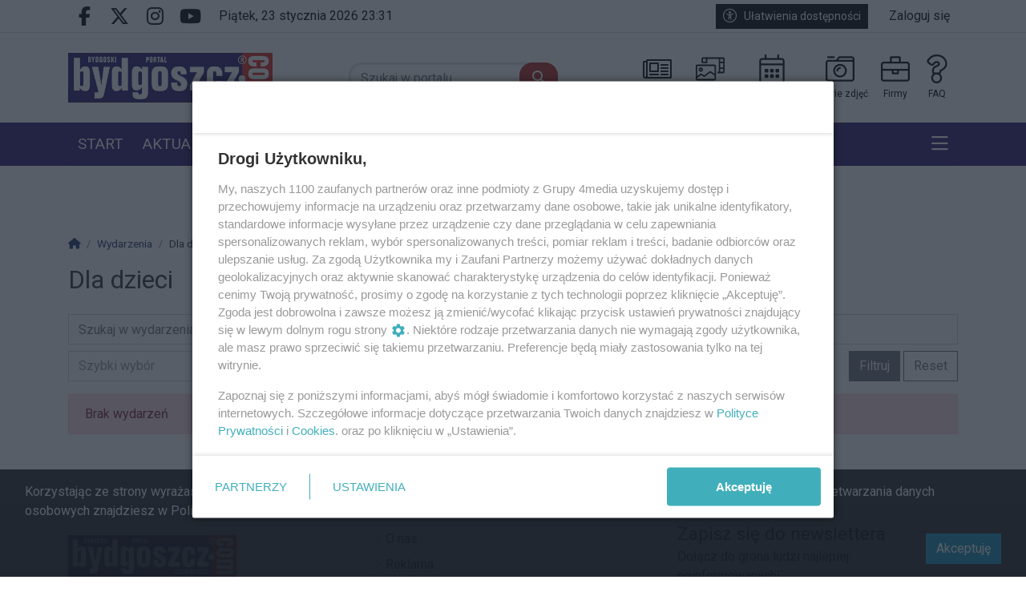

--- FILE ---
content_type: text/html; charset=UTF-8
request_url: https://www.bydgoszcz.com/wydarzenia/206/dla-dzieci
body_size: 11871
content:
<!DOCTYPE html>
<html lang="pl" class="wcag-default-contrast">
    <head>
        <meta charset="utf-8">
        <meta name="viewport" content="width=device-width, initial-scale=1, shrink-to-fit=no">
        <title>Dla dzieci</title>
        <meta name="description" content="">
        <meta name="robots" content="index,follow,all">
        <meta name="robots" content="max-image-preview:large">
        <meta name="theme-color" content="#094D8C">

        <meta property="og:type" content="website"><meta property="og:url" content="https://www.bydgoszcz.com/wydarzenia/206/dla-dzieci"><meta property="og:title" content="Dla dzieci"><meta property="og:description" content="Poznaj najnowsze wiadomości i wydarzenia z miasta Bydgoszcz. Wydarzenia sportowe oraz streaming na żywo ze Starego Rynku w centrum Bydgoszczy."><meta property="og:image" content="https://static2.bydgoszcz.com/data/wysiwig/files/bydg-face.jpg"><meta property="og:site_name" content="Bydgoski Portal Internetowy"><meta name="twitter:card" content="summary_large_image"><meta name="twitter:url" content="https://www.bydgoszcz.com/wydarzenia/206/dla-dzieci"><meta name="twitter:title" content="Dla dzieci"><meta name="twitter:description" content="Poznaj najnowsze wiadomości i wydarzenia z miasta Bydgoszcz. Wydarzenia sportowe oraz streaming na żywo ze Starego Rynku w centrum Bydgoszczy."><meta name="twitter:image" content="https://static2.bydgoszcz.com/data/wysiwig/files/bydg-face.jpg">
                    <link rel="canonical" href="https://www.bydgoszcz.com/wydarzenia/206/dla-dzieci">        <link rel="preconnect" href="https://fonts.googleapis.com">
            <link rel="preconnect" href="https://fonts.gstatic.com" crossorigin>
            <link href="https://fonts.googleapis.com/css2?family=Roboto:ital,wght@0,400;1,400&family=Quicksand:wght@400;600;700&display=swap" rel="stylesheet"><style>:root {
    --first-color:#094D8C;
    --first-color-rgb:9,77,140;
    --second-color:#444;
    --second-color-rgb:68,68,68;
    --third-color:#000000;
    --third-color-rgb:0,0,0;

    --first-color-darker:#09467e;
    --first-color-darkest:#083e70;
    --first-color-lighter:#225f98;
    --first-color-lightest:#3b71a3;
    --first-color-ultralight:#f3f7fa;

    --second-color-darker:#3e3e3e;
    --second-color-darkest:#373737;
    --second-color-lighter:#575757;
    --second-color-lightest:#6a6a6a;
    --second-color-ultralight:#f6f6f6;

    --third-color-darker:#000000;
    --third-color-darkest:#000000;
    --third-color-lighter:#1a1a1a;
    --third-color-lightest:#333333;
    --third-color-ultralight:#f3f3f3;

    --font-size-default:16px;--font-family-default: 'Roboto',sans-serif!important;--font-family-headings: 'Roboto',sans-serif!important;--ticker-background-color: #fff;--ticker-color: #000;--ticker-font-size: 0.9375rem;--header-background-color: #fff;--header-angle: 147deg;--header-start-color: #FFFFFF;--header-stop-color: #9B9B9C;--header-background-repeat: no-repeat;--header-background-position: center top;--header-background-size: cover;--header-search-button-color: #FFFFFF;--header-search-button-background-color: #b0251e;--header-search-button-angle: 250deg;--header-search-button-start-color: #0a136d;--header-search-button-stop-color: #0a136d;--header-search-button-hover-background-color: #2a166f;--header-search-button-hover-angle: 45deg;--header-search-button-hover-start-color: #FF0000;--header-search-button-hover-stop-color: #960000;--navbar-background-color: #2a166f;--navbar-color: #fff;--navbar-font-size: 1.1875rem;
    --navbar-font-weight: normal;--footer-color: #000;--footer-background-color: #f8f8f8;--footer-angle: 171deg;--footer-start-color: #00A0D2;--footer-stop-color: #05244D;--footer-image: url('https://static.tipdev24.pl/data/wysiwig/697601.jpg');--footer-background-repeat: no-repeat;--footer-background-position: left top;--footer-background-size: cover;--footer-search-button-color: #FFFFFF;--footer-search-button-background-color: #b0251e;--footer-search-button-angle: 45deg;--footer-search-button-start-color: #FF0000;--footer-search-button-stop-color: #9C0000;--footer-search-button-hover-background-color: #2a166f;--footer-search-button-hover-angle: 45deg;--footer-search-button-hover-start-color: #909090;--footer-search-button-hover-stop-color: #333131;--classifiedaddon-toplist-background-color:#FFFADF;--classifiedaddon-toplist-frame-width:4px;--classifiedaddon-toplist-frame-color:#F7E99F;--classifiedaddon-toplist-text-color:#FFC302;--classifiedaddon-frame-width:4px;--classifiedaddon-frame-color:#82E1FF;--classifiedaddon-background-color:#E1FCFF;--businessaddon-toplist-color:#5FAC52;--businessaddon-toplist-background-color:#E4FFDF;--businessaddon-toplist-frame-width:4px;--businessaddon-toplist-frame-color:#A7F79F;--businessaddon-frame-width:4px;--businessaddon-frame-color:#82E1FF;--businessaddon-font-weight:bold;--businessaddon-background-color:#E1FCFF;        --header-topbar-background-color: #fff;
                --header-topbar-color: #000;
                --backtotop-button-color: #fff;
                --backtotop-button-background-color: #000;
    }
</style>

                    <link rel="stylesheet" href="/build/app.54edc7ae.css"><link rel="stylesheet" href="/build/wcag.78234409.css"><link rel="icon" href="https://static2.bydgoszcz.com/data/wysiwig/files/bydgoszczcom80.jpg"><script async src="https://www.googletagmanager.com/gtag/js?id=G-WENPS2N555"></script>
            <script>window.dataLayer = window.dataLayer || [];function gtag(){dataLayer.push(arguments);}gtag('js', new Date());gtag('config', 'G-WENPS2N555');</script><style>@import url("https://fonts.googleapis.com/css2?family=Quicksand:wght@400;600;700&display=swap");.widget {font-size:1rem;font-family:'Quicksand', sans-serif;color:rgba(0, 0, 0, 0);background-color:rgba(0, 0, 0, 0);border-top-color:rgba(0, 0, 0, 0);border-bottom-color:rgba(0, 0, 0, 0);border-left-color:rgba(0, 0, 0, 0);border-right-color:rgba(0, 0, 0, 0);border-top-style:solid;border-bottom-style:solid;border-left-style:solid;border-right-style:solid;padding-top:5px;padding-bottom:5px;padding-left:5px;padding-right:5px}.widget .widget-heading {font-family:'Quicksand', sans-serif;color:#fff;background-color:rgba(0, 0, 0, 0);border-top-color:rgba(0, 0, 0, 0);border-bottom-color:#2a166f;border-left-color:rgba(0, 0, 0, 0);border-right-color:rgba(0, 0, 0, 0);border-top-width:0px;border-bottom-width:2px;border-right-width:0px;border-bottom-style:solid;padding-top:0px;padding-bottom:0px;padding-left:0px;padding-right:0px}.widget .widget-heading .widget-title-text {
                color:#fff;
            }.widget .widget-heading .widget-icon {
                font-size:1.5rem;
            }.widget .widget-heading .widget-icon .widget-icon-icon,.widget .widget-heading .widget-icon .widget-icon-shape {
                color:#000;
            }.widget .widget-heading .widget-icon .widget-icon-shape {
                color:#fff;
            }.widget .widget-heading .widget-title-text {font-size:1.4rem;font-family:'Quicksand', sans-serif;font-weight:600;color:#000;padding-top:2px;padding-bottom:5px;padding-left:10px;padding-right:10px}.widget .widget-heading .widget-toolbar {color:#000}.widget .widget-heading .widget-toolbar .toolbar-item {color:#000}.widget .widget-body {font-family:'Quicksand', sans-serif;color:#000;background-color:rgba(0, 0, 0, 0)}.widget .widget-body span {
            color:#000;
        }.widget .widget-body .result-title {font-size:1rem;font-family:'Quicksand', sans-serif;font-weight:700;color:#000}.widget.widget-radio .widget-body .widget-icon span {
            color:#000}.widget .widget-body .grid-style-absolute .layer {color:#fff;background-color:rgba(68, 68, 68, 0.839);padding-top:10px;padding-bottom:10px;padding-left:10px;padding-right:10px}.widget .widget-body .grid-style-absolute .layer span,.widget .widget-body .grid-style-absolute .layer .result-title {
                color:#fff;
            }.widget.widget-calendar .fc-theme-standard td,.widget.widget-calendar .fc-theme-standard th,.widget.widget-calendar .fc-theme-standard .fc-scrollgrid {
        border-color:rgba(255, 255, 255, 0.673);
    }.widget.widget-calendar .fc .fc-daygrid-day.fc-day .fc-daygrid-day-frame.got-event {
        background-color:rgba(0, 0, 0, 0.15);
    }.widget .widget-heading a.widget-title:hover .widget-icon .widget-icon-icon,.widget .widget-heading a.widget-title:hover .widget-icon .widget-icon-shape,.widget .widget-heading a.widget-title:focus .widget-icon .widget-icon-icon,.widget .widget-heading a.widget-title:focus .widget-icon .widget-icon-shape {
                    color:#999;
                }.widget .widget-heading a.widget-title:hover .widget-title-text,.widget .widget-heading a.widget-title:focus .widget-title-text {
                text-decoration: none;color:#444;background-color:rgba(0, 0, 0, 0);}.widget .widget-heading .widget-toolbar .btn-toolbar .toolbar-item:hover,.widget .widget-heading .widget-toolbar .btn-toolbar .toolbar-item:focus {color:#000;}.widget .widget-body a:hover .result-title,.widget .widget-body a:focus .result-title {
                text-decoration: underline;color:#000;}.widget .widget-body .grid-style-absolute a:hover .layer .result-title,.widget .widget-body .grid-style-absolute a:focus .layer .result-title {
                text-decoration: none;
            }.widget .widget-body .grid-style-absolute a:hover .layer,.widget .widget-body .grid-style-absolute a:focus .layer {
                    background-color:rgba(0, 0, 0, 0.781);
                }#testowe_id{color:#fff}
.testowa_klasa > .testowa_klasa2 {opacity: 1}
.widget.widget-contact .form-check label {font-size:85%;}
#footer-wrapper .footer-founders img {width:auto;}

#news-ticker-title {background-color: #0E4982 !important}</style><!-- SmartAdServer --><script>var sas_idmnet = sas_idmnet || {}; sas_idmnet.cmd = sas_idmnet.cmd || []; var sas = sas || {}; sas.cmd = sas.cmd || [];window.NzpPyBmOTGuZ = true;sas_idmnet.cmd.push(function() {sas_idmnet.placementsList(['top_1','side_1','bottom_1','prg_inside_top','prg_inside_middle','prg_inside_bottom','m_bottom_1','m_inside_top','m_top_1','inside_1','inside_2','inside_3','m_inside_1','m_inside_2','m_inside_3','inside_1_wide','inside_2_wide','inside_3_wide','m_inside_4','inside_2_article','m_inside_2_article','m_inside_3_article','m_inside_4_article','m_inside_5_article','inside_3_article','inside_4_article','inside_5_article','side_2','m_inside_2_gallery','m_inside_3_gallery','m_inside_4_gallery','m_inside_5_gallery','inside_4','m_prestitial']);});</script>
<script id='gptScript' async src='//securepubads.g.doubleclick.net/tag/js/gpt.js'></script>
<script type='text/javascript' src='//smart.idmnet.pl/495850/smartConfig_1551011.js' async></script>
<script type='text/javascript' src='//smart.idmnet.pl/prebidBoilerplate.js' async></script>

<script type="text/javascript">var wbtg_value = 'domain=bydgoszcz.com';</script>





<!-- Cxense script begin -->
    <script type="text/javascript">
var cX = cX || {}; cX.callQueue = cX.callQueue || [];
cX.callQueue.push(['setSiteId', '1357083703137703609']);
cX.callQueue.push(['sendPageViewEvent']);
</script>
<script type="text/javascript">
(function(d,s,e,t){e=d.createElement(s);e.type='text/java'+s;e.async='async';
e.src=location.protocol+'//cdn.cxense.com/cx.js';
t=d.getElementsByTagName(s)[0];t.parentNode.insertBefore(e,t);})(document,'script');
</script>

    <!-- Cxense script end -->



<!--<script defer type="module" src="https://reonews.pl/reo/reo.min.js?token=fdfbd754d5dbc289cd5c7949148c24a7927f5e9e8c8af08348775bc17921355e1819f27248ea08570be5fb074b382217784ec0de2762075760d0a5043f34932d" data-reo>
</script>-->    </head>
    <body class="wcag-on page-9822694605f530f9be21148853ef4566" data-rc="6Le-8ucjAAAAAB9nqikJYaE3tSmQomQzUpFKMLRU"><a class="sr-only sr-only-focusable btn btn-primary position-absolute wcag-skip-link" href="#main-content" rel="nofollow">Przejdź do głównych treści</a><a class="sr-only sr-only-focusable btn btn-primary position-absolute wcag-skip-link" href="#middlebarSearch" rel="nofollow">Przejdź do wyszukiwarki</a><a class="sr-only sr-only-focusable btn btn-primary position-absolute wcag-skip-link" href="#main-menu" rel="nofollow">Przejdź do głównego menu</a><!--<script>
        sas_idmnet.cmd.push(function(){ try {sas_idmnet.prestitialRelease()}catch (e){}})
</script>-->
<script>
	sas_idmnet.cmd.push(function() {try {sas_idmnet.prestitialRelease()} catch (e) {}})
</script><div class="main-wrapper">
                            <header class="header-type-solid sticky">
            <div class="top-bar">
        <div class="container">
            <div class="d-flex flex-row justify-content-between">
                <div class="d-flex align-items-center"><div class="d-none d-lg-block">
                            <ul class="social">
                                                                    <li>
                                        <a href="https://www.facebook.com/bydgoszczcom/" title="Przejdź do Facebook.com" rel="nofollow" target="_blank">
                                            <span class="fab fa-facebook-f" aria-hidden="true"></span>
                                            <span class="sr-only">Facebook.com</span>
                                        </a>
                                    </li>
                                                                    <li>
                                        <a href="https://twitter.com/bydgoszczcom" title="Przejdź do X.com" rel="nofollow" target="_blank">
                                            <span class="fab fa-x-twitter" aria-hidden="true"></span>
                                            <span class="sr-only">X.com</span>
                                        </a>
                                    </li>
                                                                    <li>
                                        <a href="https://www.instagram.com/bydgoszcz.com_bpi/" title="Przejdź do Instagram.com" rel="nofollow" target="_blank">
                                            <span class="fab fa-instagram" aria-hidden="true"></span>
                                            <span class="sr-only">Instagram.com</span>
                                        </a>
                                    </li>
                                                                    <li>
                                        <a href="https://youtube.com/bydgoszczcom" title="Przejdź do Youtube.com" rel="nofollow" target="_blank">
                                            <span class="fab fa-youtube" aria-hidden="true"></span>
                                            <span class="sr-only">Youtube.com</span>
                                        </a>
                                    </li>
                                                            </ul>
                        </div><div class="datetime-stamp d-none d-lg-block mx-3">
                            piątek, 23 stycznia 2026 23:31
                        </div></div>

                <div class="d-flex align-items-center"><div class="mr-3">
                            <button
                                class="btn btn-sm btn-third-color text-nowrap"
                                type="button"
                                id="wcagModalBtn"
                                aria-label="Kliknij aby otworzyć okno ułatwień dostępu"
                                data-url="/wcag/modal-view"
                                aria-controls="wcagModalOuter"
                            >
                                <span class="fal fa-lg fa-universal-access mr-2" aria-hidden="true"></span>Ułatwienia dostępności                            </button>
                        </div><ul class="lbuttons">
                            <li>
                                <a href="/konto/logowanie" rel="nofollow">Zaloguj się</a>
                            </li>
                        </ul></div>
            </div>
        </div>
    </div>
    <div class="middle-bar">
        <div class="middle-bar-container" style="padding-top:25px;padding-bottom:25px">
            <div class="container">
                <div class="row align-items-center justify-content-between justify-content-md-center justify-content-lg-between flex-lg-nowrap">
                    <div class="col-logo col-lg-3 text-left">
                        <div class="d-flex justify-content-between">
                            <a href="/" class="brand" title="Przejdź do strony głównej">
                                                                                                                                                                                <img
                                        src="https://static2.bydgoszcz.com/data/wysiwig/files/logobpi.png"
                                        alt="Bydgoski Portal Internetowy - Bydgoszcz.COM"
                                        class="img-fluid"
                                        style="max-width:100%"
                                        width="453"                                        height="111"                                    >
                                                            </a>
                            <button class="navbar-toggler p-0 ml-3 text-black" data-toggle="offcanvas" type="button" aria-expanded="false" aria-label="Menu">
                                <span class="fal fa-2x fa-bars" aria-hidden="true"></span>
                            </button>
                        </div>
                    </div><div class="col-search col-lg-auto mr-auto mr-xl-0 d-none d-lg-block col-search-type-solid col-search-hover-type-solid">
                                <form method="get" action="/szukaj" class="search mx-auto mx-lg-0 my-4 my-lg-0" rel="nofollow" novalidate>
    <div class="input-group input-group-rounded">
            <input type="text" id="middlebarSearch" name="word" required="required" placeholder="Szukaj w portalu" aria-label="Szukaj" class="form-control" >
        
        <div class="input-group-append">
            <button
                class="btn btn-secondary bg-first-color border-first-color btn-search"
                type="submit"
            >
                                    <i class="fas fa-search"></i>
                            </button>
        </div>
    </div>
</form>

                        </div>
                    
                                            <div class="col-menutop col-lg-auto text-center text-xl-left d-none d-lg-block">
                            <style>.menu-top-9 > svg > path {fill:#000;}.menu-top-9:hover > svg > path {fill:#9c0000;}.menu-top-9 > span {color:#000;}.menu-top-8 > svg > path {fill:#000;}.menu-top-8:hover > svg > path {fill:#9c0000;}.menu-top-4 > svg > path {fill:#000;}.menu-top-4:hover > svg > path {fill:#b0251e;}.menu-top-5 > svg > path {fill:#000;}.menu-top-5:hover > svg > path {fill:#b0251e;}.menu-top-3 > svg > path {fill:#000;}.menu-top-3:hover > svg > path {fill:#b0251e;}.menu-top-6 > svg > path {fill:#000;}.menu-top-6:hover > svg > path {fill:#b0251e;}</style><ul id="menu-top" class="d-flex"><li class="mx-2">
                <a
                    class="menu-top-9 "
                    href="/artykuly"
                    title="Artykuły"
                    target="_self"
                >
                                            <svg version="1.0" xmlns="http://www.w3.org/2000/svg" viewBox="0 0 256 256" xml:space="preserve"><path d="M245.33 42.67H39.11c-5.88 0-10.67 4.79-10.67 10.67v3.56H10.67C4.78 56.89 0 61.66 0 67.56V192c0 11.78 9.55 21.33 21.33 21.33h224c5.88 0 10.67-4.79 10.67-10.67V53.33c0-5.88-4.79-10.66-10.67-10.66zM14.22 192V71.11h14.22V192c0 3.92-3.19 7.11-7.11 7.11s-7.11-3.19-7.11-7.11zm227.56 7.11H41.45c.81-2.28 1.22-4.69 1.22-7.11V56.89h199.11v142.22zM62.22 156.44h74.67c2.95 0 5.33-2.39 5.33-5.33V76.44c0-2.95-2.39-5.33-5.33-5.33H62.22c-2.95 0-5.33 2.39-5.33 5.33v74.67c0 2.95 2.39 5.33 5.33 5.33zm8.89-71.11H128v56.89H71.11V85.33zm-14.22 94.23V176c0-2.95 2.39-5.33 5.33-5.33h74.67c2.95 0 5.33 2.39 5.33 5.33v3.56c0 2.95-2.39 5.33-5.33 5.33H62.22c-2.94 0-5.33-2.39-5.33-5.33zm99.55 0V176c0-2.95 2.39-5.33 5.33-5.33h60.44c2.95 0 5.33 2.39 5.33 5.33v3.56c0 2.95-2.39 5.33-5.33 5.33h-60.44c-2.94 0-5.33-2.39-5.33-5.33zm0-28.45v-3.56c0-2.95 2.39-5.33 5.33-5.33h60.44c2.95 0 5.33 2.39 5.33 5.33v3.56c0 2.95-2.39 5.33-5.33 5.33h-60.44c-2.94 0-5.33-2.38-5.33-5.33zm0-56.89v-3.56c0-2.95 2.39-5.33 5.33-5.33h60.44c2.95 0 5.33 2.39 5.33 5.33v3.56c0 2.95-2.39 5.33-5.33 5.33h-60.44c-2.94.01-5.33-2.38-5.33-5.33zm0 28.45v-3.56c0-2.95 2.39-5.33 5.33-5.33h60.44c2.95 0 5.33 2.39 5.33 5.33v3.56c0 2.95-2.39 5.33-5.33 5.33h-60.44c-2.94 0-5.33-2.39-5.33-5.33z"/></svg>
                                                                <span class="d-lg-none d-xl-block text-truncate-lines-1">Artykuły</span>
                                    </a>
            </li><li class="mx-2">
                <a
                    class="menu-top-8 "
                    href="/plebiscyty"
                    title="Plebiscyty"
                    target="_self"
                >
                                            <svg version="1.0" xmlns="http://www.w3.org/2000/svg" viewBox="0 0 256 256" xml:space="preserve"><path d="M243.2 25.6H64c-7.07 0-12.8 5.25-12.8 11.73V76.8h51.2V38.4h102.4v115.2H192v12.8h51.2c7.07 0 12.8-5.25 12.8-11.73V37.33c0-6.48-5.73-11.73-12.8-11.73zM89.6 64H64V38.4h25.6V64zm153.6 89.6h-25.6V128h25.6v25.6zm0-38.4h-25.6V76.8h25.6v38.4zm0-51.2h-25.6V38.4h25.6V64zm-76.8 25.6H12.8C5.73 89.6 0 95.33 0 102.4v115.2c0 7.07 5.73 12.8 12.8 12.8h153.6c7.07 0 12.8-5.73 12.8-12.8V102.4c0-7.07-5.73-12.8-12.8-12.8zm0 128H12.8V208l32.68-24.5 32 16 50.74-38.06 38.19 25.45v30.71zm0-46.09-38.61-25.74-51.66 38.74-32-16L12.8 192v-89.6h153.6v69.11zM44.8 153.6c10.6 0 19.2-8.6 19.2-19.2s-8.6-19.2-19.2-19.2-19.2 8.6-19.2 19.2 8.6 19.2 19.2 19.2zm0-25.6c3.53 0 6.4 2.87 6.4 6.4 0 3.53-2.87 6.4-6.4 6.4s-6.4-2.87-6.4-6.4c0-3.53 2.87-6.4 6.4-6.4z"/></svg>
                                                                <span class="d-lg-none d-xl-block text-truncate-lines-1">Plebiscyty</span>
                                    </a>
            </li><li class="mx-2">
                <a
                    class="menu-top-4 "
                    href="/wydarzenia"
                    title="Wydarzenia"
                    target="_self"
                >
                                            <svg version="1.0" xmlns="http://www.w3.org/2000/svg" viewBox="0 0 256 256"><path d="M216 32h-24V6c0-3.3-2.7-6-6-6h-4c-3.3 0-6 2.7-6 6v26H80V6c0-3.3-2.7-6-6-6h-4c-3.3 0-6 2.7-6 6v26H40c-13.3 0-24 10.8-24 24v176c0 13.3 10.8 24 24 24h176c13.3 0 24-10.8 24-24V56c0-13.2-10.7-24-24-24zM40 48h176c4.4 0 8 3.6 8 8v24H32V56c0-4.4 3.6-8 8-8zm176 192H40c-4.4 0-8-3.6-8-8V96h192v136c0 4.4-3.6 8-8 8zM90 160H70c-3.3 0-6-2.7-6-6v-20c0-3.3 2.7-6 6-6h20c3.3 0 6 2.7 6 6v20c0 3.3-2.7 6-6 6zm48 0h-20c-3.3 0-6-2.7-6-6v-20c0-3.3 2.7-6 6-6h20c3.3 0 6 2.7 6 6v20c0 3.3-2.7 6-6 6zm48 0h-20c-3.3 0-6-2.7-6-6v-20c0-3.3 2.7-6 6-6h20c3.3 0 6 2.7 6 6v20c0 3.3-2.7 6-6 6zm-48 48h-20c-3.3 0-6-2.7-6-6v-20c0-3.3 2.7-6 6-6h20c3.3 0 6 2.7 6 6v20c0 3.3-2.7 6-6 6zm-48 0H70c-3.3 0-6-2.7-6-6v-20c0-3.3 2.7-6 6-6h20c3.3 0 6 2.7 6 6v20c0 3.3-2.7 6-6 6zm96 0h-20c-3.3 0-6-2.7-6-6v-20c0-3.3 2.7-6 6-6h20c3.3 0 6 2.7 6 6v20c0 3.3-2.7 6-6 6z"/></svg>
                                                                <span class="d-lg-none d-xl-block text-truncate-lines-1">Wydarzenia</span>
                                    </a>
            </li><li class="mx-2">
                <a
                    class="menu-top-5 "
                    href="/galerie-zdjec"
                    title="Galerie zdjęć"
                    target="_self"
                >
                                            <svg version="1.0" xmlns="http://www.w3.org/2000/svg" viewBox="0 0 256 256" xml:space="preserve"><path d="M16 29V19c0-1.65 1.35-3 3-3h58c1.65 0 3 1.35 3 3v10c0 1.65-1.35 3-3 3H19c-1.65 0-3-1.35-3-3zm172 115c0-33.1-26.9-60-60-60s-60 26.9-60 60 26.9 60 60 60 60-26.9 60-60zm-16 0c0 24.25-19.75 44-44 44s-44-19.75-44-44 19.75-44 44-44 44 19.75 44 44zm-60 0c0-8.8 7.2-16 16-16 4.4 0 8-3.6 8-8s-3.6-8-8-8c-17.65 0-32 14.35-32 32 0 4.4 3.6 8 8 8s8-3.6 8-8zM256 40v176c0 13.25-10.75 24-24 24H24c-13.25 0-24-10.75-24-24V72c0-13.25 10.75-24 24-24h68l16.8-22.4c4.55-6.05 11.65-9.6 19.2-9.6h104c13.25 0 24 10.75 24 24zm-144 8h120c2.8 0 5.5.5 8 1.35V40c0-4.4-3.6-8-8-8H128c-2.5 0-4.9 1.2-6.4 3.2L112 48zm128 24c0-4.4-3.6-8-8-8H24c-4.4 0-8 3.6-8 8v144c0 4.4 3.6 8 8 8h208c4.4 0 8-3.6 8-8V72z"/></svg>
                                                                <span class="d-lg-none d-xl-block text-truncate-lines-1">Galerie zdjęć</span>
                                    </a>
            </li><li class="mx-2">
                <a
                    class="menu-top-3 "
                    href="/firmy"
                    title="Firmy"
                    target="_self"
                >
                                            <svg version="1.0" xmlns="http://www.w3.org/2000/svg" viewBox="0 0 256 256"><path d="M232 64h-56V28c0-6.6-5.4-12-12-12H92c-6.6 0-12 5.4-12 12v36H24C10.7 64 0 74.7 0 88v128c0 13.3 10.7 24 24 24h208c13.3 0 24-10.7 24-24V88c0-13.3-10.7-24-24-24zM96 32h64v32H96V32zm144 184c0 4.4-3.6 8-8 8H24c-4.4 0-8-3.6-8-8v-72h80v20c0 6.6 5.4 12 12 12h40c6.6 0 12-5.4 12-12v-20h80v72zm-128-56v-16h32v16h-32zm128-32H16V88c0-4.4 3.6-8 8-8h208c4.4 0 8 3.6 8 8v40z"/></svg>
                                                                <span class="d-lg-none d-xl-block text-truncate-lines-1">Firmy</span>
                                    </a>
            </li><li class="mx-2">
                <a
                    class="menu-top-6 "
                    href="/pytania-i-odpowiedzi"
                    title="FAQ"
                    target="_self"
                >
                                            <svg version="1.0" xmlns="http://www.w3.org/2000/svg" viewBox="0 0 256 256" xml:space="preserve"><path d="M128.56 0C90.4 0 63.27 15.8 42.49 46.65c-7.11 10.55-4.73 24.84 5.41 32.53l21.02 15.94c10.35 7.85 25.17 6.08 33.34-4.25 10.74-13.59 14.19-15.98 23.07-15.98 5.11 0 12.64 3.5 12.64 9.12 0 12.87-54.65 10.37-54.65 61.13V152c0 8 3.94 15.1 9.98 19.46-10.34 8.81-16.91 21.92-16.91 36.54 0 26.47 21.53 48 48 48s48-21.53 48-48c0-14.62-6.57-27.73-16.91-36.54 6.04-4.36 9.98-11.46 9.98-19.46v-2.35c12.69-9.49 52.14-22.25 52.14-69.71C217.6 34.4 172.56 0 128.56 0zm-4.17 240c-17.65 0-32-14.35-32-32s14.35-32 32-32 32 14.35 32 32-14.36 32-32 32zm25.07-93.2v5.2c0 4.42-3.58 8-8 8h-34.15c-4.42 0-8-3.58-8-8v-6.87c0-43.39 54.65-28.66 54.65-61.13 0-16-15.84-25.12-28.64-25.12-16.89 0-24.58 8.09-35.62 22.06a8.002 8.002 0 0 1-11.12 1.42L57.56 66.43c-3.38-2.56-4.18-7.32-1.81-10.84C72.83 30.25 94.57 16 128.56 16c35.33 0 73.04 27.58 73.04 63.94 0 48.27-52.14 49.02-52.14 66.86z"/></svg>
                                                                <span class="d-lg-none d-xl-block text-truncate-lines-1">FAQ</span>
                                    </a>
            </li></ul>
                        </div>
                                    </div>
            </div>
        </div>
    </div>

    <nav class="navbar navbar-expand-md navbar-light main-menu" id="main_nav" style="background-color:#2a166f">
    <div class="container">
        <div class="collapse navbar-collapse offcanvas-collapse" id="mainNavbar">
            <a href="#" class="offcanvas-close" aria-label="Zamknij menu">
                <span class="fal fa-2x fa-times" aria-hidden="true"></span>
            </a>

            <div class="w-100 mt-6 mt-lg-0">
                                                                                                <div class="d-lg-none">
                            <form method="get" action="/szukaj" class="search mx-auto mx-lg-0 my-4 my-lg-0" rel="nofollow" novalidate>
    <div class="input-group input-group-rounded">
            <input type="text" id="navbarSearch" name="word" required="required" placeholder="Szukaj w portalu" aria-label="Szukaj" class="form-control" >
        
        <div class="input-group-append">
            <button
                class="btn btn-secondary bg-first-color border-first-color btn-search"
                type="submit"
            >
                                    <i class="fas fa-search"></i>
                            </button>
        </div>
    </div>
</form>

                    </div>
                
                                    <div id="main-menu" class="d-lg-flex justify-content-between">


<ul class="navbar-nav mr-auto" role="menubar" aria-label="Menu główne">
    <li role="none" >
            <a
                href="/"
                class="toolbar-item d-block selected menu-button"
                id="mainmenu-item-214"
                role="menuitem"
                tabindex="0"
                
                
                
            >START</a></li><li role="none" >
            <a
                href="/artykuly"
                class="toolbar-item d-block menu-button"
                id="mainmenu-item-215"
                role="menuitem"
                tabindex="-1"
                
                
                
            >AKTUALNOŚCI</a></li><li role="none" >
            <a
                href="/wydarzenia"
                class="toolbar-item d-block menu-button"
                id="mainmenu-item-216"
                role="menuitem"
                tabindex="-1"
                
                
                
            >WYDARZENIA</a></li><li role="none" >
            <a
                href="/artykuly/109/kultura"
                class="toolbar-item d-block menu-button"
                id="mainmenu-item-217"
                role="menuitem"
                tabindex="-1"
                
                
                
            >PRZEWODNIK KULTURALNY</a></li><li role="none" >
            <a
                href="/artykuly/108/czytadlo"
                class="toolbar-item d-block menu-button"
                id="mainmenu-item-218"
                role="menuitem"
                tabindex="-1"
                
                
                
            >CZYTADŁO</a></li><li role="none" >
            <a
                href="/galerie-zdjec"
                class="toolbar-item d-block menu-button"
                id="mainmenu-item-219"
                role="menuitem"
                tabindex="-1"
                
                
                
            >W OBIEKTYWIE</a></li><li role="none" >
            <a
                href="/s/38/kamery"
                class="toolbar-item d-block menu-button"
                id="mainmenu-item-220"
                role="menuitem"
                tabindex="-1"
                
                
                
            >KAMERY</a></li><li role="none" >
            <a
                href="http://wosp.bydgoszcz.com"
                class="toolbar-item d-block menu-button"
                id="mainmenu-item-221"
                role="menuitem"
                tabindex="-1"
                
                
                
            >WOŚP</a></li><li role="none" class="dropdown">
            <a
                href="#"
                class="toolbar-item d-block dropdown-toggle"
                id="mainmenu-item-231"
                role="menuitem"
                tabindex="-1"
                
                
                
            >PRACA</a><ul class="dropdown-menu dropdown-submenu border-0 shadow" role="menu" aria-expanded="false" aria-labelledby="mainmenu-item-231"><li role="none" >
        <a
            href="https://www.pracuj.pl/praca/bydgoszcz;wp"
            class="toolbar-item d-block dropdown-item"
            id="mainmenu-item-232"
            role="menuitem"
            tabindex="-1"
            target="_blank"
            rel=external
            
        >PRACA BYDGOSZCZ</a></li>
<li role="none" >
        <a
            href="https://theprotocol.it/filtry/bydgoszcz;wp"
            class="toolbar-item d-block dropdown-item"
            id="mainmenu-item-233"
            role="menuitem"
            tabindex="-1"
            target="_blank"
            rel=external
            
        >PRACA IT BYDGOSZCZ</a></li>
    </ul>
</li><li role="none" class="dropdown">
            <a
                href="#"
                class="toolbar-item d-block dropdown-toggle"
                id="mainmenu-item-241"
                role="menuitem"
                tabindex="-1"
                
                
                
            >VIP</a><ul class="dropdown-menu dropdown-submenu border-0 shadow" role="menu" aria-expanded="false" aria-labelledby="mainmenu-item-241"><li role="none" >
        <a
            href="/artykuly/234/aktualnosci-vip-a"
            class="toolbar-item d-block dropdown-item"
            id="mainmenu-item-242"
            role="menuitem"
            tabindex="-1"
            
            
            
        >Aktualności VIP-a</a></li>
<li role="none" >
        <a
            href="/artykuly/236/felieton-vip-a"
            class="toolbar-item d-block dropdown-item"
            id="mainmenu-item-243"
            role="menuitem"
            tabindex="-1"
            
            
            
        >Felieton VIP-a</a></li>
<li role="none" >
        <a
            href="/artykuly/238/kulinaria-vip-a"
            class="toolbar-item d-block dropdown-item"
            id="mainmenu-item-244"
            role="menuitem"
            tabindex="-1"
            
            
            
        >Kulinaria VIP-a</a></li>
<li role="none" >
        <a
            href="/artykuly/239/archiwum-vip-a"
            class="toolbar-item d-block dropdown-item"
            id="mainmenu-item-245"
            role="menuitem"
            tabindex="-1"
            
            
            
        >Archiwum VIP-a</a></li>
    </ul>
</li></ul>
<ul id="more-nav" role="menubar" class="position-relative m-0">
                            <li>
                                <a href="#" role="button" class="btn-more-nav d-lg-block text-right text-uppercase" data-toggle="dropdown" aria-haspopup="true" aria-expanded="false" id="more-nav-btn" >
                                    <span class="far fa-lg fa-bars" aria-hidden="true"></span>
                                    <span class="sr-only">Pokaż pozostałe elementy menu</span>
                                </a>
                                <ul class="subfilter dropdown-menu dropdown-submenu border-0 shadow" role="menu" aria-labelledby="more-nav-btn"></ul>
                            </li>
                        </ul>
                    </div>
                            </div>

            
                    </div>
    </div>
</nav>
</header>
                        <main id="main-content"><div class="text-center item-subtype-a my-3 container">
    <div
        class="d-inline-block-not-important position-relative-not-important z-index-3 w-100-not-important"
        data-ciid="[base64]"
        data-viewed
        
        
        data-central
        data-is-html
    >
        <small class="tipad_tag text-center">Reklama</small><!-- top_1 --><div id='top_1'><script type='text/javascript'>sas_idmnet.cmd.push(function(){ sas_idmnet.release('top_1'); });</script></div></div>
</div>
<div class="container" id="main-container">
        <nav aria-label="breadcrumb"><ol id="app-breadcrumbs" class="breadcrumb" itemscope itemtype="https://schema.org/BreadcrumbList"><li class="breadcrumb-item" itemprop="itemListElement" itemscope itemtype="https://schema.org/ListItem"><a href="https://www.bydgoszcz.com/" itemprop="item" title="Przejdź do strony głównej"><span itemprop="name"><span class="fas fa-home" aria-hidden="true"></span><span class="sr-only">Strona główna</span></span></a><meta itemprop="position" content="1" /></li><li class="breadcrumb-item" itemprop="itemListElement" itemscope itemtype="https://schema.org/ListItem"><a href="https://www.bydgoszcz.com/wydarzenia" itemprop="item" title="Wydarzenia"><span itemprop="name">Wydarzenia</span></a><meta itemprop="position" content="2" /></li><li class="breadcrumb-item" itemprop="itemListElement" itemscope itemtype="https://schema.org/ListItem"><span itemprop="name">Dla dzieci</span><meta itemprop="item" content="https://www.bydgoszcz.com/wydarzenia/206/dla-dzieci" /><meta itemprop="position" content="3" /></li></ol></nav>

                                                                                                                                                    
            <div class="row events-header">
        <div class="col-6">
                                                    <h1 class="d-inline-block">
                Dla dzieci
            </h1>
        </div>
    </div>

    <div class="row">
            </div>
    <div class="row my-3 event-search">
        <div class="col-12">
    <div class="search-box">
            <form method="get" rel="nofollow" class="row align-items-end" novalidate>

            <div class="col-12 col-lg-3">
                <div class="form-group m-lg-0">
                    
                        <input type="text" id="word" name="word" class="m-0 form-control" placeholder="Szukaj w wydarzeniach" >
        
                </div>
            </div>

            <div class="col-12 col-lg-3" id="input-category">
                <div class="form-group m-lg-0">
                                        <div class="bootstrap-select dropdown form-control d-none">
                        <button class="btn btn-filter-category form-control dropdown-toggle" type="button" id="dropdownCategorySearchBox" data-toggle="dropdown" aria-haspopup="true" aria-expanded="false" aria-label="Wybierz kategorię">
                            <div class="filter-option">
                                <div class="filter-option-inner">
                                    <div class="filter-option-inner-inner">
                                        Wybierz kategorię                                    </div>
                                </div>
                            </div>
                        </button>
                        <div class="dropdown-menu" aria-labelledby="dropdownCategorySearchBox">
                                                                                            <a class="dropdown-item" href="#" data-value="203" data-label="Inne" data-url="/wydarzenia/203/inne">
                                                                        
                                    
                                    Inne
                                    
                                </a>
                                                                                            <a class="dropdown-item" href="#" data-value="205" data-label="Religijne" data-url="/wydarzenia/205/religijne">
                                                                        
                                    
                                    Religijne
                                    
                                </a>
                                                                                            <a class="dropdown-item active" href="#" data-value="206" data-label="Dla dzieci" data-url="/wydarzenia/206/dla-dzieci">
                                                                        
                                    
                                    Dla dzieci
                                    
                                </a>
                                                                                            <a class="dropdown-item" href="#" data-value="207" data-label="Konferencje" data-url="/wydarzenia/207/konferencje">
                                                                        
                                    
                                    Konferencje
                                    
                                </a>
                                                                                            <a class="dropdown-item" href="#" data-value="208" data-label="Teatr" data-url="/wydarzenia/208/teatr">
                                                                        
                                    
                                    Teatr
                                    
                                </a>
                                                                                            <a class="dropdown-item" href="#" data-value="209" data-label="Kino" data-url="/wydarzenia/209/kino">
                                                                        
                                    
                                    Kino
                                    
                                </a>
                                                                                            <a class="dropdown-item" href="#" data-value="210" data-label="Plenerowe" data-url="/wydarzenia/210/plenerowe">
                                                                        
                                    
                                    Plenerowe
                                    
                                </a>
                                                                                            <a class="dropdown-item" href="#" data-value="211" data-label="Sport" data-url="/wydarzenia/211/sport">
                                                                        
                                    
                                    Sport
                                    
                                </a>
                                                                                            <a class="dropdown-item" href="#" data-value="212" data-label="Muzyka" data-url="/wydarzenia/212/muzyka">
                                                                        
                                    
                                    Muzyka
                                    
                                </a>
                                                    </div>
                    </div>

                    <div class="form-control ">
                        <div class="d-flex justify-content-between">
                            <span class="d-block text-truncate-lines-1 pr-2">Dla dzieci</span>
                            <button type="button" class="close" aria-label="Zamknij">
                                <span class="fal fa-times" aria-hidden="true"></span>
                            </button>
                        </div>
                    </div>
                </div>
            </div>

            <div class="col-12 col-lg-3">
                <div class="form-group m-lg-0">
                    
                        <input type="text" id="date_start" name="date_start" required="required" class="datepicker form-control" data-toggle="datetimepicker" placeholder="Od" aria-label="Data wydarzenia od" autocomplete="off"  >
        
                </div>
            </div>

            <div class="col-12 col-lg-3">
                <div class="form-group m-lg-0">
                    
                        <input type="text" id="date_end" name="date_end" required="required" class="datepicker form-control" data-toggle="datetimepicker" placeholder="Do" aria-label="Data wydarzenia do" autocomplete="off"  >
        
                </div>
            </div>

            <div class="col-12 col-lg-3 mt-lg-2">
                <div class="form-group m-lg-0">
                    
                    <select id="interval" name="interval" class="m-0 events-quick-selection form-control" aria-label="Szybki wybór"><option value="">Szybki wybór</option><option value="1">Dzisiaj</option><option value="7">Najbliższe 7 dni</option><option value="14">Najbliższe 14 dni</option><option value="30">Najbliższe 30 dni</option><option value="0">Wszystkie</option></select>
                </div>
            </div>

            <div class="col-12 col-lg-3 mt-lg-2">
                <div class="form-group m-lg-0">
                    
                    <select id="order" name="order" class="m-0 form-control" aria-label="Sortowanie wyników"><option value="">Sortuj</option><option value="1">Data rozpoczęcia rosnąco</option><option value="2">Data rozpoczęcia malejąco</option><option value="3">Data zakończenia rosnąco</option><option value="4">Data zakończenia malejąco</option><option value="5">Alfabetycznie od A do Z</option><option value="6">Alfabetycznie od Z do A</option></select>
                </div>
            </div>

            <div class="col-auto text-lg-right ml-auto mt-lg-2">
                <div class="custom-control custom-switch mb-3 mb-lg-2 pl-3 form-group"><div class="form-check">        <input type="checkbox" id="ended" name="ended" class="custom-control-input form-check-input"   value="1">
        <label class="custom-control-label form-check-label" for="ended">Pokaż zakończone</label></div></div>
            </div>

            <div class="col-auto text-lg-right mt-lg-2 order-8">
                <button type="submit" class="btn btn-secondary">Filtruj</button>
                <a href="/wydarzenia" class="btn btn-outline-secondary">Reset</a>
            </div>
        <input type="hidden" id="s" name="s" value="1" >
        </form>
    </div>
</div>
    </div>


        <div class="row" data-columns="12"><div class="col-12 col-lg-12">    <div class="events-list">
                    <div class="no-events-message">
                <p class="alert alert-danger" role="alert">Brak wydarzeń</p>
            </div>
            </div>
</div></div><div class="row" data-columns="12"><div class="col-12 col-lg-12"></div></div>
    </div><div class="text-center item-subtype-e my-3 container">
    <div
        class="d-inline-block-not-important position-relative-not-important z-index-3 w-100-not-important"
        data-ciid="[base64]"
        data-viewed
        
        
        data-central
        data-is-html
    >
        <small class="tipad_tag text-center">Reklama</small><!-- bottom_1 --><div id='bottom_1'><script type='text/javascript'>sas_idmnet.cmd.push(function(){ sas_idmnet.release('bottom_1'); });</script></div></div>
</div>
</main>

        </div>

                                    <footer id="app-footer">
    <div id="footer-wrapper" class="footer-type-solid">
        <div class="footer-inner py-4">
            <div class="container">
                <div class="row justify-content-between">
                    <div class="col-12 col-lg-4 text-center text-lg-left my-3 my-lg-0">
                        <div class="service-name" style="padding-top:15px; padding-bottom:15px;">
                                                                                            <img
                                    src="https://static2.bydgoszcz.com/data/wysiwig/files/logobpi.png"
                                    alt="Bydgoski Portal Internetowy - Bydgoszcz.COM"
                                    class="img-fluid"
                                    style="max-width:60%"
                                    loading="lazy"
                                    width=453
                                    height=111
                                >
                                                    </div>

                                                   <div class="mt-3">
                               <p>+48 52 5812666<br><a href="/cdn-cgi/l/email-protection" class="__cf_email__" data-cfemail="b4c7d1dfc6d1c0d5c6ddd5c0f4d6cdd0d3dbc7ced7ce9ad7dbd9">[email&#160;protected]</a></p>
                           </div>
                                            </div>

                                            <div class="col-12 col-lg-4 my-3 my-lg-0">
                            
<ul class="menu">
    <li>
            <a
                href="/s/31/o-nas"
                class="toolbar-item"
                
                
            >O nas</a>
        </li>
<li>
            <a
                href="/s/32/reklama"
                class="toolbar-item"
                
                
            >Reklama</a>
        </li>
<li>
            <a
                href="/s/33/regulamin"
                class="toolbar-item"
                
                
            >Regulamin</a>
        </li>
<li>
            <a
                href="/s/34/kontakt"
                class="toolbar-item"
                
                
            >Kontakt</a>
        </li>
<li>
            <a
                href="/wydarzenia"
                class="toolbar-item"
                
                
            >Wydarzenia</a>
        </li>
<li>
            <a
                href="/ogloszenia"
                class="toolbar-item"
                
                
            >Ogłoszenia</a>
        </li>
<li>
            <a
                href="/firmy"
                class="toolbar-item"
                
                
            >Katalog firm</a>
        </li>
</ul>

                        </div>
                    
                                            <div class="col-12 col-lg-4 text-center text-lg-left my-3 my-lg-0">
                            
                                                            <div class="extended mb-4">
                                    <span class="h4 d-block mb-1">Zapisz się do newslettera</span>
                                    <p>Dołącz do grona ludzi najlepiej poinformowanych!&nbsp;</p>
                                    <a href="/newsletter" rel="nofollow">Zapisz się &raquo;</a>
                                </div>
                            
                            
                                <form method="get" action="/szukaj" class="search mx-auto mx-lg-0" id="footer_search" rel="nofollow" novalidate>
                                    <div class="input-group input-group-rounded footer-search-type-solid footer-search-hover-type-solid">
                                            <input type="text" id="footer_search_word" name="word" required="required" placeholder="Szukaj w portalu" aria-label="Szukaj" class="form-control" >
        
                                        <div class="input-group-append">
                                            <button class="btn btn-secondary bg-first-color border-first-color btn-search" type="submit">
                                                                                                    Szukaj                                                                                            </button>
                                        </div>
                                    </div>
                                </form>
                                                    </div>
                                    </div>
            </div>
        </div><div class="container">
                <div class="my-3 my-lg-0">
                    <ul class="social text-center text-lg-left">
                                                    <li>
                                <a href="https://www.facebook.com/bydgoszczcom/" title="Przejdź do Facebook.com" rel="nofollow" target="_blank">
                                    <span class="fab fa-facebook-f" aria-hidden="true"></span>
                                    <span class="sr-only">Facebook.com</span>
                                </a>
                            </li>
                                                    <li>
                                <a href="https://twitter.com/bydgoszczcom" title="Przejdź do X.com" rel="nofollow" target="_blank">
                                    <span class="fab fa-x-twitter" aria-hidden="true"></span>
                                    <span class="sr-only">X.com</span>
                                </a>
                            </li>
                                                    <li>
                                <a href="https://www.instagram.com/bydgoszcz.com_bpi/" title="Przejdź do Instagram.com" rel="nofollow" target="_blank">
                                    <span class="fab fa-instagram" aria-hidden="true"></span>
                                    <span class="sr-only">Instagram.com</span>
                                </a>
                            </li>
                                                    <li>
                                <a href="https://youtube.com/bydgoszczcom" title="Przejdź do Youtube.com" rel="nofollow" target="_blank">
                                    <span class="fab fa-youtube" aria-hidden="true"></span>
                                    <span class="sr-only">Youtube.com</span>
                                </a>
                            </li>
                                            </ul>
                </div>
            </div><div class="footer-founders py-3">
            <div class="container text-center">
                <span class="d-inline-flex align-items-end justify-content-center">
                    <a href="https://www.4media.com" target="_blank" class="d-inline-flex align-items-end justify-content-center" title="www.4media.com">
                        <span class="text-nowrap cms4media">CMS portalu</span>
                    </a>
                    <span class="text-nowrap cms4media ml-1">przygotowany przez</span>
                    <a href="https://www.4media.com" target="_blank" title="www.4media.com" class="ml-0">
                        <img src="https://stv2.tipnet.pl/assets/images/4media.png" width="167" height="40" alt="4media.com" loading="lazy">
                    </a>
                </span>
            </div>
        </div>
    </div>

            <a href="#top" role="button" class="d-none backtotop-btn right" title="Przejdź do góry strony">
            <span class="far fa-chevron-up" aria-hidden="true"></span>
            <span class="sr-only">Przejdź do góry strony</span>
        </a>
    </footer>


<div id="wcagModalOuter" aria-live="polite"></div>


                    
            
<script data-cfasync="false" src="/cdn-cgi/scripts/5c5dd728/cloudflare-static/email-decode.min.js"></script><script>
var _baseurl = 'https://www.bydgoszcz.com/',
    _env = 'prod',
    _static = 'https://static2.bydgoszcz.com/',
    _static_tipnews = 'https://stv2.tipnet.pl/',
    _token_name = 'tipnews',
    _hash = '0188d526c8ce74b71a4bf63efbffa242',
    sdow = 1,
    _vars = {},
    _lang = 'pl',
    tiplang = {},
    recaptcha_site_key = '6Le-8ucjAAAAAB9nqikJYaE3tSmQomQzUpFKMLRU',
    mapbox_app_key = 'pk.eyJ1IjoidGlwbWVkaWEyMDI0IiwiYSI6ImNseTVrcjhqajAwZmsyaXMzeWEwOHhvNnIifQ.NdEKPhSiH1lU7s4janAssA',
    map_settings = {
        lat: '53.1235000',
        lng: '18.0076200',
        zoom: '12'
    },
    isBot = true,
    isMobile = false,
    gld = '1';
</script>
<script src="/build/runtime.4f69b029.js"></script><script src="/build/app.ffc27177.js"></script><script src="/build/wcag.0b179c4d.js"></script>
        <!--<script>
    sas_idmnet.cmd.push(function(){ try {sas_idmnet.layerRelease()}catch (e){}})
</script>-->
<script>
	sas_idmnet.cmd.push(function() { sas_idmnet.layerRelease(); });
</script><script defer src="https://static.cloudflareinsights.com/beacon.min.js/vcd15cbe7772f49c399c6a5babf22c1241717689176015" integrity="sha512-ZpsOmlRQV6y907TI0dKBHq9Md29nnaEIPlkf84rnaERnq6zvWvPUqr2ft8M1aS28oN72PdrCzSjY4U6VaAw1EQ==" data-cf-beacon='{"version":"2024.11.0","token":"fd329720defb4e26b59ac1f2b35c3fd9","r":1,"server_timing":{"name":{"cfCacheStatus":true,"cfEdge":true,"cfExtPri":true,"cfL4":true,"cfOrigin":true,"cfSpeedBrain":true},"location_startswith":null}}' crossorigin="anonymous"></script>
</body>
</html>


--- FILE ---
content_type: application/javascript
request_url: https://smart.idmnet.pl/495850/www-bydgoszcz-com/AutoAdsConfig.js
body_size: 1093
content:
// Hello.
//
// This is JSHint, a tool that helps to detect errors and potential
// problems in your JavaScript code.
//
// To start, simply enter some JavaScript anywhere on this page. Your
// report will appear on the right side.
//
// Additionally, you can toggle specific options in the Configure
// menu.

let config = {
  debug: false, // enable or disable debug and logs
  host: 'localhost', // main host name for validation
  placements: {
    /*
        Placement configuration is divided for 3 sections: defaults, disabled and overriden.

        * defaults: general settings for all pages in selected website.
        * disabled: disable ads repeater on selected paths based on specified string or regex
        * overrides: specified settings for selected urls, has higher priority than default
    */
    defaults: [
	// autoad w artykule
	{
        domPath: '//*[@id="article-content" and not(//*/@class="clearfix wcag-underline-container oa-disabled")]',
        kind: 'listPx',
        name: ['autoAd_1', 'autoAd_2', 'autoAd_3', 'autoAd_4'],
		style: 'text-align:center;margin: 15px 0;',
		 meta: {
                          algorithm: 'divider',
                          elementCounted: 'p[not(ancestor::figure[@class="table"])][position() > (last() div 2)]',
                          divideEvery: 10 ,
                          min: 1,
                          max: 4
                      },
			 isMobile: false,
             distance: 200,  
             adPlaceExists:['prg_inside_top']
      },
	{
        domPath: '//*[@id="article-content" and not(//*/@class="clearfix wcag-underline-container oa-disabled")]',
        kind: 'listPx',
        name: ['m_autoAd_1', 'm_autoAd_2', 'm_autoAd_3', 'm_autoAd_4'],
		style: 'text-align:center;margin: 15px 0;',
		 meta: {
                          algorithm: 'divider',
                          elementCounted: 'p[not(ancestor::figure[@class="table"])][position() > (last() div 2)]',
                          divideEvery: 10 ,
                          min: 1,
                          max: 4
                      },
			 isMobile: true,
             distance: 250,  
             adPlaceExists:['m_inside_top']
      }, 
	  // autoad w komentarzach
	 {
		domPath: '//*[@id="comments-container" and not(//*/@class="clearfix wcag-underline-container oa-disabled")]',
		kind: 'listHtmlPx',
		name: 'autoAd_5',
		html: '<div style="text-align:center;font-size: 12px;color: inherit;font-weight: 300;">Reklama</div><div id="%%placementId%%" style="text-align:center;margin:15px;"></div>',
		js:'sas_idmnet.cmd.push(function () {sas_idmnet.release("autoAd_5","%%placementId%%");});',
		meta: { algorithm: 'divider', elementCounted: 'div[contains(@class,"row comment mb-3 py-3 bg-light")]', divideEvery: 5 , min: 1, max: 20 },
		isMobile: false,
		//distance: 150,
		//adPlaceExists:['inside_4_article'],
      },
	  {
		domPath: '//*[@id="comments-container" and not(//*/@class="clearfix wcag-underline-container oa-disabled")]',
		kind: 'listHtmlPx',
		name: 'm_autoAd_5',
		html: '<div style="text-align:center;font-size: 12px;color: inherit;font-weight: 300;">Reklama</div><div id="%%placementId%%" style="text-align:center;margin:15px;"></div>',
		js:'sas_idmnet.cmd.push(function () {sas_idmnet.release("m_autoAd_5","%%placementId%%");});',
		meta: { algorithm: 'divider', elementCounted: 'div[contains(@class,"row comment mb-3 py-3 bg-light")]', divideEvery: 5 , min: 1, max: 20 },
		isMobile: true,
		//distance: 150,
		//adPlaceExists:['m_inside_3_article'],
      },
	  ],
 disabled: [
	{
		url: '/', // strona glowna
      type: 'string',
	  isMobile: false,
      }, {
		url: '/', // strona glowna
      type: 'string',
	  isMobile: true,
      },
	  ],
    overrides: [{},],
  }
};
repeater(config);



--- FILE ---
content_type: application/javascript
request_url: https://www.bydgoszcz.com/build/4882.32c5b8f2.js
body_size: 13768
content:
/*! For license information please see 4882.32c5b8f2.js.LICENSE.txt */
(self.webpackChunk=self.webpackChunk||[]).push([[4882],{16624:function(t,e,i){var s=i(74692);if(void 0===s)throw new Error("Tempus Dominus Bootstrap4's requires jQuery. jQuery must be included before Tempus Dominus Bootstrap4's JavaScript.");if(function(t){var e=t.fn.jquery.split(" ")[0].split(".");if(e[0]<2&&e[1]<9||1===e[0]&&9===e[1]&&e[2]<1||e[0]>=4)throw new Error("Tempus Dominus Bootstrap4's requires at least jQuery v3.0.0 but less than v4.0.0")}(s),"undefined"==typeof moment)throw new Error("Tempus Dominus Bootstrap4's requires moment.js. Moment.js must be included before Tempus Dominus Bootstrap4's JavaScript.");var a=moment.version.split(".");if(a[0]<=2&&a[1]<17||a[0]>=3)throw new Error("Tempus Dominus Bootstrap4's requires at least moment.js v2.17.0 but less than v3.0.0");!function(){function t(t,e){for(var i=0;i<e.length;i++){var s=e[i];s.enumerable=s.enumerable||!1,s.configurable=!0,"value"in s&&(s.writable=!0),Object.defineProperty(t,s.key,s)}}var e=function(e,i){function s(t){return e=new Date(t),"[object Date]"===Object.prototype.toString.call(e)&&!isNaN(e.getTime());var e}var a=function(t){return t.replace(/(^\s+)|(\s+$)/g,"")},n="datetimepicker",o=""+n,r="."+o,d=".data-api",h={DATA_TOGGLE:'[data-toggle="'+o+'"]'},p={INPUT:n+"-input"},l={CHANGE:"change"+r,BLUR:"blur"+r,KEYUP:"keyup"+r,KEYDOWN:"keydown"+r,FOCUS:"focus"+r,CLICK_DATA_API:"click"+r+d,UPDATE:"update"+r,ERROR:"error"+r,HIDE:"hide"+r,SHOW:"show"+r},c=[{CLASS_NAME:"days",NAV_FUNCTION:"M",NAV_STEP:1},{CLASS_NAME:"months",NAV_FUNCTION:"y",NAV_STEP:1},{CLASS_NAME:"years",NAV_FUNCTION:"y",NAV_STEP:10},{CLASS_NAME:"decades",NAV_FUNCTION:"y",NAV_STEP:100}],u={up:38,38:"up",down:40,40:"down",left:37,37:"left",right:39,39:"right",tab:9,9:"tab",escape:27,27:"escape",enter:13,13:"enter",pageUp:33,33:"pageUp",pageDown:34,34:"pageDown",shift:16,16:"shift",control:17,17:"control",space:32,32:"space",t:84,84:"t",delete:46,46:"delete"},_=["times","days","months","years","decades"],f={},m={},w={timeZone:-39,format:-38,dayViewHeaderFormat:-37,extraFormats:-36,stepping:-35,minDate:-34,maxDate:-33,useCurrent:-32,collapse:-31,locale:-30,defaultDate:-29,disabledDates:-28,enabledDates:-27,icons:-26,tooltips:-25,useStrict:-24,sideBySide:-23,daysOfWeekDisabled:-22,calendarWeeks:-21,viewMode:-20,toolbarPlacement:-19,buttons:-18,widgetPositioning:-17,widgetParent:-16,ignoreReadonly:-15,keepOpen:-14,focusOnShow:-13,inline:-12,keepInvalid:-11,keyBinds:-10,debug:-9,allowInputToggle:-8,disabledTimeIntervals:-7,disabledHours:-6,enabledHours:-5,viewDate:-4,allowMultidate:-3,multidateSeparator:-2,updateOnlyThroughDateOption:-1,date:1},g={time:"clock",date:"calendar",up:"arrow-up",down:"arrow-down",previous:"arrow-left",next:"arrow-right",today:"arrow-down-circle",clear:"trash-2",close:"x"};function b(t,e){return w[t]&&w[e]?w[t]<0&&w[e]<0?Math.abs(w[e])-Math.abs(w[t]):w[t]<0?-1:w[e]<0?1:w[t]-w[e]:w[t]?w[t]:w[e]?w[e]:0}var v={timeZone:"",format:!1,dayViewHeaderFormat:"MMMM YYYY",extraFormats:!1,stepping:1,minDate:!1,maxDate:!1,useCurrent:!0,collapse:!0,locale:i.locale(),defaultDate:!1,disabledDates:!1,enabledDates:!1,icons:{type:"class",time:"fa fa-clock-o",date:"fa fa-calendar",up:"fa fa-arrow-up",down:"fa fa-arrow-down",previous:"fa fa-chevron-left",next:"fa fa-chevron-right",today:"fa fa-calendar-check-o",clear:"fa fa-trash",close:"fa fa-times"},tooltips:{today:"Go to today",clear:"Clear selection",close:"Close the picker",selectMonth:"Select Month",prevMonth:"Previous Month",nextMonth:"Next Month",selectYear:"Select Year",prevYear:"Previous Year",nextYear:"Next Year",selectDecade:"Select Decade",prevDecade:"Previous Decade",nextDecade:"Next Decade",prevCentury:"Previous Century",nextCentury:"Next Century",pickHour:"Pick Hour",incrementHour:"Increment Hour",decrementHour:"Decrement Hour",pickMinute:"Pick Minute",incrementMinute:"Increment Minute",decrementMinute:"Decrement Minute",pickSecond:"Pick Second",incrementSecond:"Increment Second",decrementSecond:"Decrement Second",togglePeriod:"Toggle Period",selectTime:"Select Time",selectDate:"Select Date"},useStrict:!1,sideBySide:!1,daysOfWeekDisabled:!1,calendarWeeks:!1,viewMode:"days",toolbarPlacement:"default",buttons:{showToday:!1,showClear:!1,showClose:!1},widgetPositioning:{horizontal:"auto",vertical:"auto"},widgetParent:null,readonly:!1,ignoreReadonly:!1,keepOpen:!1,focusOnShow:!0,inline:!1,keepInvalid:!1,keyBinds:{up:function(){if(!this.widget)return!1;var t=this._dates[0]||this.getMoment();return this.widget.find(".datepicker").is(":visible")?this.date(t.clone().subtract(7,"d")):this.date(t.clone().add(this.stepping(),"m")),!0},down:function(){if(!this.widget)return this.show(),!1;var t=this._dates[0]||this.getMoment();return this.widget.find(".datepicker").is(":visible")?this.date(t.clone().add(7,"d")):this.date(t.clone().subtract(this.stepping(),"m")),!0},"control up":function(){if(!this.widget)return!1;var t=this._dates[0]||this.getMoment();return this.widget.find(".datepicker").is(":visible")?this.date(t.clone().subtract(1,"y")):this.date(t.clone().add(1,"h")),!0},"control down":function(){if(!this.widget)return!1;var t=this._dates[0]||this.getMoment();return this.widget.find(".datepicker").is(":visible")?this.date(t.clone().add(1,"y")):this.date(t.clone().subtract(1,"h")),!0},left:function(){if(!this.widget)return!1;var t=this._dates[0]||this.getMoment();return this.widget.find(".datepicker").is(":visible")&&this.date(t.clone().subtract(1,"d")),!0},right:function(){if(!this.widget)return!1;var t=this._dates[0]||this.getMoment();return this.widget.find(".datepicker").is(":visible")&&this.date(t.clone().add(1,"d")),!0},pageUp:function(){if(!this.widget)return!1;var t=this._dates[0]||this.getMoment();return this.widget.find(".datepicker").is(":visible")&&this.date(t.clone().subtract(1,"M")),!0},pageDown:function(){if(!this.widget)return!1;var t=this._dates[0]||this.getMoment();return this.widget.find(".datepicker").is(":visible")&&this.date(t.clone().add(1,"M")),!0},enter:function(){return!!this.widget&&(this.hide(),!0)},escape:function(){return!!this.widget&&(this.hide(),!0)},"control space":function(){return!!this.widget&&(this.widget.find(".timepicker").is(":visible")&&this.widget.find('.btn[data-action="togglePeriod"]').click(),!0)},t:function(){return!!this.widget&&(this.date(this.getMoment()),!0)},delete:function(){return!!this.widget&&(this.clear(),!0)}},debug:!1,allowInputToggle:!1,disabledTimeIntervals:!1,disabledHours:!1,enabledHours:!1,viewDate:!1,allowMultidate:!1,multidateSeparator:", ",updateOnlyThroughDateOption:!1,promptTimeOnDateChange:!1,promptTimeOnDateChangeTransitionDelay:200},y=function(){function w(t,e){this._options=this._getOptions(e),this._element=t,this._dates=[],this._datesFormatted=[],this._viewDate=null,this.unset=!0,this.component=!1,this.widget=!1,this.use24Hours=null,this.actualFormat=null,this.parseFormats=null,this.currentViewMode=null,this.MinViewModeNumber=0,this.isInitFormatting=!1,this.isInit=!1,this.isDateUpdateThroughDateOptionFromClientCode=!1,this.hasInitDate=!1,this.initDate=void 0,this._notifyChangeEventContext=void 0,this._currentPromptTimeTimeout=null,this._int()}var y,D,k,C=w.prototype;return C._int=function(){this.isInit=!0;var t=this._element.data("target-input");this._element.is("input")?this.input=this._element:void 0!==t&&(this.input="nearest"===t?this._element.find("input"):e(t)),this._dates=[],this._dates[0]=this.getMoment(),this._viewDate=this.getMoment().clone(),e.extend(!0,this._options,this._dataToOptions()),this.hasInitDate=!1,this.initDate=void 0,this.options(this._options),this.isInitFormatting=!0,this._initFormatting(),this.isInitFormatting=!1,void 0!==this.input&&this.input.is("input")&&0!==this.input.val().trim().length?this._setValue(this._parseInputDate(this.input.val().trim()),0):this._options.defaultDate&&void 0!==this.input&&void 0===this.input.attr("placeholder")&&this._setValue(this._options.defaultDate,0),this.hasInitDate&&this.date(this.initDate),this._options.inline&&this.show(),this.isInit=!1},C._update=function(){this.widget&&(this._fillDate(),this._fillTime())},C._setValue=function(t,e){var i=void 0===e,s=!t&&i,n=this.isDateUpdateThroughDateOptionFromClientCode,o=!this.isInit&&this._options.updateOnlyThroughDateOption&&!n,r="",d=!1,h=this.unset?null:this._dates[e];if(!h&&!this.unset&&i&&s&&(h=this._dates[this._dates.length-1]),!t)return o?void this._notifyEvent({type:w.Event.CHANGE,date:t,oldDate:h,isClear:s,isInvalid:d,isDateUpdateThroughDateOptionFromClientCode:n,isInit:this.isInit}):(!this._options.allowMultidate||1===this._dates.length||s?(this.unset=!0,this._dates=[],this._datesFormatted=[]):(r=""+this._element.data("date")+this._options.multidateSeparator,r=h&&r.replace(""+h.format(this.actualFormat)+this._options.multidateSeparator,"").replace(""+this._options.multidateSeparator+this._options.multidateSeparator,"").replace(new RegExp(this._options.multidateSeparator.replace(/[-[\]{}()*+?.,\\^$|#\s]/g,"\\$&")+"\\s*$"),"")||"",this._dates.splice(e,1),this._datesFormatted.splice(e,1)),r=a(r),void 0!==this.input&&(this.input.val(r),this.input.trigger("input")),this._element.data("date",r),this._notifyEvent({type:w.Event.CHANGE,date:!1,oldDate:h,isClear:s,isInvalid:d,isDateUpdateThroughDateOptionFromClientCode:n,isInit:this.isInit}),void this._update());if(t=t.clone().locale(this._options.locale),this._hasTimeZone()&&t.tz(this._options.timeZone),1!==this._options.stepping&&t.minutes(Math.round(t.minutes()/this._options.stepping)*this._options.stepping).seconds(0),this._isValid(t)){if(o)return void this._notifyEvent({type:w.Event.CHANGE,date:t.clone(),oldDate:h,isClear:s,isInvalid:d,isDateUpdateThroughDateOptionFromClientCode:n,isInit:this.isInit});if(this._dates[e]=t,this._datesFormatted[e]=t.format("YYYY-MM-DD"),this._viewDate=t.clone(),this._options.allowMultidate&&this._dates.length>1){for(var p=0;p<this._dates.length;p++)r+=""+this._dates[p].format(this.actualFormat)+this._options.multidateSeparator;r=r.replace(new RegExp(this._options.multidateSeparator+"\\s*$"),"")}else r=this._dates[e].format(this.actualFormat);r=a(r),void 0!==this.input&&(this.input.val(r),this.input.trigger("input")),this._element.data("date",r),this.unset=!1,this._update(),this._notifyEvent({type:w.Event.CHANGE,date:this._dates[e].clone(),oldDate:h,isClear:s,isInvalid:d,isDateUpdateThroughDateOptionFromClientCode:n,isInit:this.isInit})}else d=!0,this._options.keepInvalid?this._notifyEvent({type:w.Event.CHANGE,date:t,oldDate:h,isClear:s,isInvalid:d,isDateUpdateThroughDateOptionFromClientCode:n,isInit:this.isInit}):void 0!==this.input&&(this.input.val(""+(this.unset?"":this._dates[e].format(this.actualFormat))),this.input.trigger("input")),this._notifyEvent({type:w.Event.ERROR,date:t,oldDate:h})},C._change=function(t){var i=e(t.target).val().trim(),s=i?this._parseInputDate(i):null;return this._setValue(s,0),t.stopImmediatePropagation(),!1},C._getOptions=function(t){return t=e.extend(!0,{},v,t&&t.icons&&"feather"===t.icons.type?{icons:g}:{},t)},C._hasTimeZone=function(){return void 0!==i.tz&&void 0!==this._options.timeZone&&null!==this._options.timeZone&&""!==this._options.timeZone},C._isEnabled=function(t){if("string"!=typeof t||t.length>1)throw new TypeError("isEnabled expects a single character string parameter");switch(t){case"y":return-1!==this.actualFormat.indexOf("Y");case"M":return-1!==this.actualFormat.indexOf("M");case"d":return-1!==this.actualFormat.toLowerCase().indexOf("d");case"h":case"H":return-1!==this.actualFormat.toLowerCase().indexOf("h");case"m":return-1!==this.actualFormat.indexOf("m");case"s":return-1!==this.actualFormat.indexOf("s");case"a":case"A":return-1!==this.actualFormat.toLowerCase().indexOf("a");default:return!1}},C._hasTime=function(){return this._isEnabled("h")||this._isEnabled("m")||this._isEnabled("s")},C._hasDate=function(){return this._isEnabled("y")||this._isEnabled("M")||this._isEnabled("d")},C._dataToOptions=function(){var t=this._element.data(),i={};return t.dateOptions&&t.dateOptions instanceof Object&&(i=e.extend(!0,i,t.dateOptions)),e.each(this._options,function(e){var s="date"+e.charAt(0).toUpperCase()+e.slice(1);void 0!==t[s]?i[e]=t[s]:delete i[e]}),i},C._format=function(){return this._options.format||"YYYY-MM-DD HH:mm"},C._areSameDates=function(t,e){var s=this._format();return t&&e&&(t.isSame(e)||i(t.format(s),s).isSame(i(e.format(s),s)))},C._notifyEvent=function(t){if(t.type===w.Event.CHANGE){if(this._notifyChangeEventContext=this._notifyChangeEventContext||0,this._notifyChangeEventContext++,t.date&&this._areSameDates(t.date,t.oldDate)||!t.isClear&&!t.date&&!t.oldDate||this._notifyChangeEventContext>1)return void(this._notifyChangeEventContext=void 0);this._handlePromptTimeIfNeeded(t)}this._element.trigger(t),this._notifyChangeEventContext=void 0},C._handlePromptTimeIfNeeded=function(t){if(this._options.promptTimeOnDateChange){if(!t.oldDate&&this._options.useCurrent)return;if(t.oldDate&&t.date&&(t.oldDate.format("YYYY-MM-DD")===t.date.format("YYYY-MM-DD")||t.oldDate.format("YYYY-MM-DD")!==t.date.format("YYYY-MM-DD")&&t.oldDate.format("HH:mm:ss")!==t.date.format("HH:mm:ss")))return;var e=this;clearTimeout(this._currentPromptTimeTimeout),this._currentPromptTimeTimeout=setTimeout(function(){e.widget&&e.widget.find('[data-action="togglePicker"]').click()},this._options.promptTimeOnDateChangeTransitionDelay)}},C._viewUpdate=function(t){"y"===t&&(t="YYYY"),this._notifyEvent({type:w.Event.UPDATE,change:t,viewDate:this._viewDate.clone()})},C._showMode=function(t){this.widget&&(t&&(this.currentViewMode=Math.max(this.MinViewModeNumber,Math.min(3,this.currentViewMode+t))),this.widget.find(".datepicker > div").hide().filter(".datepicker-"+c[this.currentViewMode].CLASS_NAME).show())},C._isInDisabledDates=function(t){return!0===this._options.disabledDates[t.format("YYYY-MM-DD")]},C._isInEnabledDates=function(t){return!0===this._options.enabledDates[t.format("YYYY-MM-DD")]},C._isInDisabledHours=function(t){return!0===this._options.disabledHours[t.format("H")]},C._isInEnabledHours=function(t){return!0===this._options.enabledHours[t.format("H")]},C._isValid=function(t,i){if(!t||!t.isValid())return!1;if(this._options.disabledDates&&"d"===i&&this._isInDisabledDates(t))return!1;if(this._options.enabledDates&&"d"===i&&!this._isInEnabledDates(t))return!1;if(this._options.minDate&&t.isBefore(this._options.minDate,i))return!1;if(this._options.maxDate&&t.isAfter(this._options.maxDate,i))return!1;if(this._options.daysOfWeekDisabled&&"d"===i&&-1!==this._options.daysOfWeekDisabled.indexOf(t.day()))return!1;if(this._options.disabledHours&&("h"===i||"m"===i||"s"===i)&&this._isInDisabledHours(t))return!1;if(this._options.enabledHours&&("h"===i||"m"===i||"s"===i)&&!this._isInEnabledHours(t))return!1;if(this._options.disabledTimeIntervals&&("h"===i||"m"===i||"s"===i)){var s=!1;if(e.each(this._options.disabledTimeIntervals,function(){if(t.isBetween(this[0],this[1]))return s=!0,!1}),s)return!1}return!0},C._parseInputDate=function(t,e){var s=(void 0===e?{}:e).isPickerShow,a=void 0!==s&&s;return void 0===this._options.parseInputDate||a?i.isMoment(t)||(t=this.getMoment(t)):t=this._options.parseInputDate(t),t},C._keydown=function(t){var e,i,s,a,n=null,o=[],r={},d=t.which;for(e in f[d]="p",f)f.hasOwnProperty(e)&&"p"===f[e]&&(o.push(e),parseInt(e,10)!==d&&(r[e]=!0));for(e in this._options.keyBinds)if(this._options.keyBinds.hasOwnProperty(e)&&"function"==typeof this._options.keyBinds[e]&&(s=e.split(" ")).length===o.length&&u[d]===s[s.length-1]){for(a=!0,i=s.length-2;i>=0;i--)if(!(u[s[i]]in r)){a=!1;break}if(a){n=this._options.keyBinds[e];break}}n&&n.call(this)&&(t.stopPropagation(),t.preventDefault())},C._keyup=function(t){f[t.which]="r",m[t.which]&&(m[t.which]=!1,t.stopPropagation(),t.preventDefault())},C._indexGivenDates=function(t){var i={},s=this;return e.each(t,function(){var t=s._parseInputDate(this);t.isValid()&&(i[t.format("YYYY-MM-DD")]=!0)}),!!Object.keys(i).length&&i},C._indexGivenHours=function(t){var i={};return e.each(t,function(){i[this]=!0}),!!Object.keys(i).length&&i},C._initFormatting=function(){var t=this._options.format||"L LT",e=this;this.actualFormat=t.replace(/(\[[^\[]*])|(\\)?(LTS|LT|LL?L?L?|l{1,4})/g,function(t){return(e.isInitFormatting&&null===e._options.date?e.getMoment():e._dates[0]).localeData().longDateFormat(t)||t}),this.parseFormats=this._options.extraFormats?this._options.extraFormats.slice():[],this.parseFormats.indexOf(t)<0&&this.parseFormats.indexOf(this.actualFormat)<0&&this.parseFormats.push(this.actualFormat),this.use24Hours=this.actualFormat.toLowerCase().indexOf("a")<1&&this.actualFormat.replace(/\[.*?]/g,"").indexOf("h")<1,this._isEnabled("y")&&(this.MinViewModeNumber=2),this._isEnabled("M")&&(this.MinViewModeNumber=1),this._isEnabled("d")&&(this.MinViewModeNumber=0),this.currentViewMode=Math.max(this.MinViewModeNumber,this.currentViewMode),this.unset||this._setValue(this._dates[0],0)},C._getLastPickedDate=function(){var t=this._dates[this._getLastPickedDateIndex()];return!t&&this._options.allowMultidate&&(t=i(new Date)),t},C._getLastPickedDateIndex=function(){return this._dates.length-1},C.getMoment=function(t){var e;return e=null==t?i().clone().locale(this._options.locale):this._hasTimeZone()?i.tz(t,this.parseFormats,this._options.locale,this._options.useStrict,this._options.timeZone):i(t,this.parseFormats,this._options.locale,this._options.useStrict),this._hasTimeZone()&&e.tz(this._options.timeZone),e},C.toggle=function(){return this.widget?this.hide():this.show()},C.readonly=function(t){if(0===arguments.length)return this._options.readonly;if("boolean"!=typeof t)throw new TypeError("readonly() expects a boolean parameter");this._options.readonly=t,void 0!==this.input&&this.input.prop("readonly",this._options.readonly),this.widget&&(this.hide(),this.show())},C.ignoreReadonly=function(t){if(0===arguments.length)return this._options.ignoreReadonly;if("boolean"!=typeof t)throw new TypeError("ignoreReadonly() expects a boolean parameter");this._options.ignoreReadonly=t},C.options=function(t){if(0===arguments.length)return e.extend(!0,{},this._options);if(!(t instanceof Object))throw new TypeError("options() this.options parameter should be an object");e.extend(!0,this._options,t);var i=this,s=Object.keys(this._options).sort(b);e.each(s,function(t,e){var s=i._options[e];if(void 0!==i[e]){if(i.isInit&&"date"===e)return i.hasInitDate=!0,void(i.initDate=s);i[e](s)}})},C.date=function(t,e){if(e=e||0,0===arguments.length)return this.unset?null:this._options.allowMultidate?this._dates.join(this._options.multidateSeparator):this._dates[e].clone();if(!(null===t||"string"==typeof t||i.isMoment(t)||t instanceof Date))throw new TypeError("date() parameter must be one of [null, string, moment or Date]");"string"==typeof t&&s(t)&&(t=new Date(t)),this._setValue(null===t?null:this._parseInputDate(t),e)},C.updateOnlyThroughDateOption=function(t){if("boolean"!=typeof t)throw new TypeError("updateOnlyThroughDateOption() expects a boolean parameter");this._options.updateOnlyThroughDateOption=t},C.format=function(t){if(0===arguments.length)return this._options.format;if("string"!=typeof t&&("boolean"!=typeof t||!1!==t))throw new TypeError("format() expects a string or boolean:false parameter "+t);this._options.format=t,this.actualFormat&&this._initFormatting()},C.timeZone=function(t){if(0===arguments.length)return this._options.timeZone;if("string"!=typeof t)throw new TypeError("newZone() expects a string parameter");this._options.timeZone=t},C.dayViewHeaderFormat=function(t){if(0===arguments.length)return this._options.dayViewHeaderFormat;if("string"!=typeof t)throw new TypeError("dayViewHeaderFormat() expects a string parameter");this._options.dayViewHeaderFormat=t},C.extraFormats=function(t){if(0===arguments.length)return this._options.extraFormats;if(!1!==t&&!(t instanceof Array))throw new TypeError("extraFormats() expects an array or false parameter");this._options.extraFormats=t,this.parseFormats&&this._initFormatting()},C.disabledDates=function(t){if(0===arguments.length)return this._options.disabledDates?e.extend({},this._options.disabledDates):this._options.disabledDates;if(!t)return this._options.disabledDates=!1,this._update(),!0;if(!(t instanceof Array))throw new TypeError("disabledDates() expects an array parameter");this._options.disabledDates=this._indexGivenDates(t),this._options.enabledDates=!1,this._update()},C.enabledDates=function(t){if(0===arguments.length)return this._options.enabledDates?e.extend({},this._options.enabledDates):this._options.enabledDates;if(!t)return this._options.enabledDates=!1,this._update(),!0;if(!(t instanceof Array))throw new TypeError("enabledDates() expects an array parameter");this._options.enabledDates=this._indexGivenDates(t),this._options.disabledDates=!1,this._update()},C.daysOfWeekDisabled=function(t){if(0===arguments.length)return this._options.daysOfWeekDisabled.splice(0);if("boolean"==typeof t&&!t)return this._options.daysOfWeekDisabled=!1,this._update(),!0;if(!(t instanceof Array))throw new TypeError("daysOfWeekDisabled() expects an array parameter");if(this._options.daysOfWeekDisabled=t.reduce(function(t,e){return(e=parseInt(e,10))>6||e<0||isNaN(e)||-1===t.indexOf(e)&&t.push(e),t},[]).sort(),this._options.useCurrent&&!this._options.keepInvalid)for(var e=0;e<this._dates.length;e++){for(var i=0;!this._isValid(this._dates[e],"d");){if(this._dates[e].add(1,"d"),31===i)throw"Tried 31 times to find a valid date";i++}this._setValue(this._dates[e],e)}this._update()},C.maxDate=function(t){if(0===arguments.length)return this._options.maxDate?this._options.maxDate.clone():this._options.maxDate;if("boolean"==typeof t&&!1===t)return this._options.maxDate=!1,this._update(),!0;"string"==typeof t&&("now"!==t&&"moment"!==t||(t=this.getMoment()));var e=this._parseInputDate(t);if(!e.isValid())throw new TypeError("maxDate() Could not parse date parameter: "+t);if(this._options.minDate&&e.isBefore(this._options.minDate))throw new TypeError("maxDate() date parameter is before this.options.minDate: "+e.format(this.actualFormat));this._options.maxDate=e;for(var i=0;i<this._dates.length;i++)this._options.useCurrent&&!this._options.keepInvalid&&this._dates[i].isAfter(t)&&this._setValue(this._options.maxDate,i);this._viewDate.isAfter(e)&&(this._viewDate=e.clone().subtract(this._options.stepping,"m")),this._update()},C.minDate=function(t){if(0===arguments.length)return this._options.minDate?this._options.minDate.clone():this._options.minDate;if("boolean"==typeof t&&!1===t)return this._options.minDate=!1,this._update(),!0;"string"==typeof t&&("now"!==t&&"moment"!==t||(t=this.getMoment()));var e=this._parseInputDate(t);if(!e.isValid())throw new TypeError("minDate() Could not parse date parameter: "+t);if(this._options.maxDate&&e.isAfter(this._options.maxDate))throw new TypeError("minDate() date parameter is after this.options.maxDate: "+e.format(this.actualFormat));this._options.minDate=e;for(var i=0;i<this._dates.length;i++)this._options.useCurrent&&!this._options.keepInvalid&&this._dates[i].isBefore(t)&&this._setValue(this._options.minDate,i);this._viewDate.isBefore(e)&&(this._viewDate=e.clone().add(this._options.stepping,"m")),this._update()},C.defaultDate=function(t){if(0===arguments.length)return this._options.defaultDate?this._options.defaultDate.clone():this._options.defaultDate;if(!t)return this._options.defaultDate=!1,!0;"string"==typeof t&&(t="now"===t||"moment"===t?this.getMoment():this.getMoment(t));var e=this._parseInputDate(t);if(!e.isValid())throw new TypeError("defaultDate() Could not parse date parameter: "+t);if(!this._isValid(e))throw new TypeError("defaultDate() date passed is invalid according to component setup validations");this._options.defaultDate=e,(this._options.defaultDate&&this._options.inline||void 0!==this.input&&""===this.input.val().trim())&&this._setValue(this._options.defaultDate,0)},C.locale=function(t){if(0===arguments.length)return this._options.locale;if(!i.localeData(t))throw new TypeError("locale() locale "+t+" is not loaded from moment locales!");this._options.locale=t;for(var e=0;e<this._dates.length;e++)this._dates[e].locale(this._options.locale);this._viewDate.locale(this._options.locale),this.actualFormat&&this._initFormatting(),this.widget&&(this.hide(),this.show())},C.stepping=function(t){if(0===arguments.length)return this._options.stepping;t=parseInt(t,10),(isNaN(t)||t<1)&&(t=1),this._options.stepping=t},C.useCurrent=function(t){var e=["year","month","day","hour","minute"];if(0===arguments.length)return this._options.useCurrent;if("boolean"!=typeof t&&"string"!=typeof t)throw new TypeError("useCurrent() expects a boolean or string parameter");if("string"==typeof t&&-1===e.indexOf(t.toLowerCase()))throw new TypeError("useCurrent() expects a string parameter of "+e.join(", "));this._options.useCurrent=t},C.collapse=function(t){if(0===arguments.length)return this._options.collapse;if("boolean"!=typeof t)throw new TypeError("collapse() expects a boolean parameter");if(this._options.collapse===t)return!0;this._options.collapse=t,this.widget&&(this.hide(),this.show())},C.icons=function(t){if(0===arguments.length)return e.extend({},this._options.icons);if(!(t instanceof Object))throw new TypeError("icons() expects parameter to be an Object");e.extend(this._options.icons,t),this.widget&&(this.hide(),this.show())},C.tooltips=function(t){if(0===arguments.length)return e.extend({},this._options.tooltips);if(!(t instanceof Object))throw new TypeError("tooltips() expects parameter to be an Object");e.extend(this._options.tooltips,t),this.widget&&(this.hide(),this.show())},C.useStrict=function(t){if(0===arguments.length)return this._options.useStrict;if("boolean"!=typeof t)throw new TypeError("useStrict() expects a boolean parameter");this._options.useStrict=t},C.sideBySide=function(t){if(0===arguments.length)return this._options.sideBySide;if("boolean"!=typeof t)throw new TypeError("sideBySide() expects a boolean parameter");this._options.sideBySide=t,this.widget&&(this.hide(),this.show())},C.viewMode=function(t){if(0===arguments.length)return this._options.viewMode;if("string"!=typeof t)throw new TypeError("viewMode() expects a string parameter");if(-1===w.ViewModes.indexOf(t))throw new TypeError("viewMode() parameter must be one of ("+w.ViewModes.join(", ")+") value");this._options.viewMode=t,this.currentViewMode=Math.max(w.ViewModes.indexOf(t)-1,this.MinViewModeNumber),this._showMode()},C.calendarWeeks=function(t){if(0===arguments.length)return this._options.calendarWeeks;if("boolean"!=typeof t)throw new TypeError("calendarWeeks() expects parameter to be a boolean value");this._options.calendarWeeks=t,this._update()},C.buttons=function(t){if(0===arguments.length)return e.extend({},this._options.buttons);if(!(t instanceof Object))throw new TypeError("buttons() expects parameter to be an Object");if(e.extend(this._options.buttons,t),"boolean"!=typeof this._options.buttons.showToday)throw new TypeError("buttons.showToday expects a boolean parameter");if("boolean"!=typeof this._options.buttons.showClear)throw new TypeError("buttons.showClear expects a boolean parameter");if("boolean"!=typeof this._options.buttons.showClose)throw new TypeError("buttons.showClose expects a boolean parameter");this.widget&&(this.hide(),this.show())},C.keepOpen=function(t){if(0===arguments.length)return this._options.keepOpen;if("boolean"!=typeof t)throw new TypeError("keepOpen() expects a boolean parameter");this._options.keepOpen=t},C.focusOnShow=function(t){if(0===arguments.length)return this._options.focusOnShow;if("boolean"!=typeof t)throw new TypeError("focusOnShow() expects a boolean parameter");this._options.focusOnShow=t},C.inline=function(t){if(0===arguments.length)return this._options.inline;if("boolean"!=typeof t)throw new TypeError("inline() expects a boolean parameter");this._options.inline=t},C.clear=function(){this._setValue(null)},C.keyBinds=function(t){if(0===arguments.length)return this._options.keyBinds;this._options.keyBinds=t},C.debug=function(t){if("boolean"!=typeof t)throw new TypeError("debug() expects a boolean parameter");this._options.debug=t},C.allowInputToggle=function(t){if(0===arguments.length)return this._options.allowInputToggle;if("boolean"!=typeof t)throw new TypeError("allowInputToggle() expects a boolean parameter");this._options.allowInputToggle=t},C.keepInvalid=function(t){if(0===arguments.length)return this._options.keepInvalid;if("boolean"!=typeof t)throw new TypeError("keepInvalid() expects a boolean parameter");this._options.keepInvalid=t},C.datepickerInput=function(t){if(0===arguments.length)return this._options.datepickerInput;if("string"!=typeof t)throw new TypeError("datepickerInput() expects a string parameter");this._options.datepickerInput=t},C.parseInputDate=function(t){if(0===arguments.length)return this._options.parseInputDate;if("function"!=typeof t)throw new TypeError("parseInputDate() should be as function");this._options.parseInputDate=t},C.disabledTimeIntervals=function(t){if(0===arguments.length)return this._options.disabledTimeIntervals?e.extend({},this._options.disabledTimeIntervals):this._options.disabledTimeIntervals;if(!t)return this._options.disabledTimeIntervals=!1,this._update(),!0;if(!(t instanceof Array))throw new TypeError("disabledTimeIntervals() expects an array parameter");this._options.disabledTimeIntervals=t,this._update()},C.disabledHours=function(t){if(0===arguments.length)return this._options.disabledHours?e.extend({},this._options.disabledHours):this._options.disabledHours;if(!t)return this._options.disabledHours=!1,this._update(),!0;if(!(t instanceof Array))throw new TypeError("disabledHours() expects an array parameter");if(this._options.disabledHours=this._indexGivenHours(t),this._options.enabledHours=!1,this._options.useCurrent&&!this._options.keepInvalid)for(var i=0;i<this._dates.length;i++){for(var s=0;!this._isValid(this._dates[i],"h");){if(this._dates[i].add(1,"h"),24===s)throw"Tried 24 times to find a valid date";s++}this._setValue(this._dates[i],i)}this._update()},C.enabledHours=function(t){if(0===arguments.length)return this._options.enabledHours?e.extend({},this._options.enabledHours):this._options.enabledHours;if(!t)return this._options.enabledHours=!1,this._update(),!0;if(!(t instanceof Array))throw new TypeError("enabledHours() expects an array parameter");if(this._options.enabledHours=this._indexGivenHours(t),this._options.disabledHours=!1,this._options.useCurrent&&!this._options.keepInvalid)for(var i=0;i<this._dates.length;i++){for(var s=0;!this._isValid(this._dates[i],"h");){if(this._dates[i].add(1,"h"),24===s)throw"Tried 24 times to find a valid date";s++}this._setValue(this._dates[i],i)}this._update()},C.viewDate=function(t){if(0===arguments.length)return this._viewDate.clone();if(!t)return this._viewDate=(this._dates[0]||this.getMoment()).clone(),!0;if(!("string"==typeof t||i.isMoment(t)||t instanceof Date))throw new TypeError("viewDate() parameter must be one of [string, moment or Date]");this._viewDate=this._parseInputDate(t),this._update(),this._viewUpdate(c[this.currentViewMode]&&c[this.currentViewMode].NAV_FUNCTION)},C._fillDate=function(){},C._useFeatherIcons=function(){return"feather"===this._options.icons.type},C.allowMultidate=function(t){if("boolean"!=typeof t)throw new TypeError("allowMultidate() expects a boolean parameter");this._options.allowMultidate=t},C.multidateSeparator=function(t){if(0===arguments.length)return this._options.multidateSeparator;if("string"!=typeof t)throw new TypeError("multidateSeparator expects a string parameter");this._options.multidateSeparator=t},y=w,k=[{key:"NAME",get:function(){return n}},{key:"DATA_KEY",get:function(){return o}},{key:"EVENT_KEY",get:function(){return r}},{key:"DATA_API_KEY",get:function(){return d}},{key:"DatePickerModes",get:function(){return c}},{key:"ViewModes",get:function(){return _}},{key:"Event",get:function(){return l}},{key:"Selector",get:function(){return h}},{key:"Default",get:function(){return v},set:function(t){v=t}},{key:"ClassName",get:function(){return p}}],(D=null)&&t(y.prototype,D),k&&t(y,k),w}();return y}(s,moment);!function(t){var i=t.fn[e.NAME],s=["top","bottom","auto"],a=["left","right","auto"],n=["default","top","bottom"],o=function(i){var s,a=i.data("target");return a||(a=i.attr("href")||"",a=/^#[a-z]/i.test(a)?a:null),0===(s=t(a)).length?i:(s.data(e.DATA_KEY)||t.extend({},s.data(),t(this).data()),s)},r=function(i){var o,r;function d(t,e){var s;return(s=i.call(this,t,e)||this)._init(),s}r=i,(o=d).prototype=Object.create(r.prototype),o.prototype.constructor=o,o.__proto__=r;var h=d.prototype;return h._init=function(){if(this._element.hasClass("input-group")){var t=this._element.find(".datepickerbutton");0===t.length?this.component=this._element.find('[data-toggle="datetimepicker"]'):this.component=t}},h._iconTag=function(e){return"undefined"!=typeof feather&&this._useFeatherIcons()&&feather.icons[e]?t("<span>").html(feather.icons[e].toSvg()):t("<span>").addClass(e)},h._getDatePickerTemplate=function(){var e=t("<thead>").append(t("<tr>").append(t("<th>").addClass("prev").attr("data-action","previous").append(this._iconTag(this._options.icons.previous))).append(t("<th>").addClass("picker-switch").attr("data-action","pickerSwitch").attr("colspan",this._options.calendarWeeks?"6":"5")).append(t("<th>").addClass("next").attr("data-action","next").append(this._iconTag(this._options.icons.next)))),i=t("<tbody>").append(t("<tr>").append(t("<td>").attr("colspan",this._options.calendarWeeks?"8":"7")));return[t("<div>").addClass("datepicker-days").append(t("<table>").addClass("table table-sm").append(e).append(t("<tbody>"))),t("<div>").addClass("datepicker-months").append(t("<table>").addClass("table-condensed").append(e.clone()).append(i.clone())),t("<div>").addClass("datepicker-years").append(t("<table>").addClass("table-condensed").append(e.clone()).append(i.clone())),t("<div>").addClass("datepicker-decades").append(t("<table>").addClass("table-condensed").append(e.clone()).append(i.clone()))]},h._getTimePickerMainTemplate=function(){var e=t("<tr>"),i=t("<tr>"),s=t("<tr>");return this._isEnabled("h")&&(e.append(t("<td>").append(t("<a>").attr({href:"#",tabindex:"-1",title:this._options.tooltips.incrementHour}).addClass("btn").attr("data-action","incrementHours").append(this._iconTag(this._options.icons.up)))),i.append(t("<td>").append(t("<span>").addClass("timepicker-hour").attr({"data-time-component":"hours",title:this._options.tooltips.pickHour}).attr("data-action","showHours"))),s.append(t("<td>").append(t("<a>").attr({href:"#",tabindex:"-1",title:this._options.tooltips.decrementHour}).addClass("btn").attr("data-action","decrementHours").append(this._iconTag(this._options.icons.down))))),this._isEnabled("m")&&(this._isEnabled("h")&&(e.append(t("<td>").addClass("separator")),i.append(t("<td>").addClass("separator").html(":")),s.append(t("<td>").addClass("separator"))),e.append(t("<td>").append(t("<a>").attr({href:"#",tabindex:"-1",title:this._options.tooltips.incrementMinute}).addClass("btn").attr("data-action","incrementMinutes").append(this._iconTag(this._options.icons.up)))),i.append(t("<td>").append(t("<span>").addClass("timepicker-minute").attr({"data-time-component":"minutes",title:this._options.tooltips.pickMinute}).attr("data-action","showMinutes"))),s.append(t("<td>").append(t("<a>").attr({href:"#",tabindex:"-1",title:this._options.tooltips.decrementMinute}).addClass("btn").attr("data-action","decrementMinutes").append(this._iconTag(this._options.icons.down))))),this._isEnabled("s")&&(this._isEnabled("m")&&(e.append(t("<td>").addClass("separator")),i.append(t("<td>").addClass("separator").html(":")),s.append(t("<td>").addClass("separator"))),e.append(t("<td>").append(t("<a>").attr({href:"#",tabindex:"-1",title:this._options.tooltips.incrementSecond}).addClass("btn").attr("data-action","incrementSeconds").append(this._iconTag(this._options.icons.up)))),i.append(t("<td>").append(t("<span>").addClass("timepicker-second").attr({"data-time-component":"seconds",title:this._options.tooltips.pickSecond}).attr("data-action","showSeconds"))),s.append(t("<td>").append(t("<a>").attr({href:"#",tabindex:"-1",title:this._options.tooltips.decrementSecond}).addClass("btn").attr("data-action","decrementSeconds").append(this._iconTag(this._options.icons.down))))),this.use24Hours||(e.append(t("<td>").addClass("separator")),i.append(t("<td>").append(t("<button>").addClass("btn btn-primary").attr({"data-action":"togglePeriod",tabindex:"-1",title:this._options.tooltips.togglePeriod}))),s.append(t("<td>").addClass("separator"))),t("<div>").addClass("timepicker-picker").append(t("<table>").addClass("table-condensed").append([e,i,s]))},h._getTimePickerTemplate=function(){var e=t("<div>").addClass("timepicker-hours").append(t("<table>").addClass("table-condensed")),i=t("<div>").addClass("timepicker-minutes").append(t("<table>").addClass("table-condensed")),s=t("<div>").addClass("timepicker-seconds").append(t("<table>").addClass("table-condensed")),a=[this._getTimePickerMainTemplate()];return this._isEnabled("h")&&a.push(e),this._isEnabled("m")&&a.push(i),this._isEnabled("s")&&a.push(s),a},h._getToolbar=function(){var e,i,s=[];(this._options.buttons.showToday&&s.push(t("<td>").append(t("<a>").attr({href:"#",tabindex:"-1","data-action":"today",title:this._options.tooltips.today}).append(this._iconTag(this._options.icons.today)))),!this._options.sideBySide&&this._options.collapse&&this._hasDate()&&this._hasTime())&&("times"===this._options.viewMode?(e=this._options.tooltips.selectDate,i=this._options.icons.date):(e=this._options.tooltips.selectTime,i=this._options.icons.time),s.push(t("<td>").append(t("<a>").attr({href:"#",tabindex:"-1","data-action":"togglePicker",title:e}).append(this._iconTag(i)))));return this._options.buttons.showClear&&s.push(t("<td>").append(t("<a>").attr({href:"#",tabindex:"-1","data-action":"clear",title:this._options.tooltips.clear}).append(this._iconTag(this._options.icons.clear)))),this._options.buttons.showClose&&s.push(t("<td>").append(t("<a>").attr({href:"#",tabindex:"-1","data-action":"close",title:this._options.tooltips.close}).append(this._iconTag(this._options.icons.close)))),0===s.length?"":t("<table>").addClass("table-condensed").append(t("<tbody>").append(t("<tr>").append(s)))},h._getTemplate=function(){var e=t("<div>").addClass(("bootstrap-datetimepicker-widget dropdown-menu "+(this._options.calendarWeeks?"tempusdominus-bootstrap-datetimepicker-widget-with-calendar-weeks":"")+" "+(this._useFeatherIcons()?"tempusdominus-bootstrap-datetimepicker-widget-with-feather-icons":"")+" ").trim()),i=t("<div>").addClass("datepicker").append(this._getDatePickerTemplate()),s=t("<div>").addClass("timepicker").append(this._getTimePickerTemplate()),a=t("<ul>").addClass("list-unstyled"),n=t("<li>").addClass(("picker-switch"+(this._options.collapse?" accordion-toggle":"")+" "+(this._useFeatherIcons()?"picker-switch-with-feathers-icons":"")).trim()).append(this._getToolbar());return this._options.inline&&e.removeClass("dropdown-menu"),this.use24Hours&&e.addClass("usetwentyfour"),(void 0!==this.input&&this.input.prop("readonly")||this._options.readonly)&&e.addClass("bootstrap-datetimepicker-widget-readonly"),this._isEnabled("s")&&!this.use24Hours&&e.addClass("wider"),this._options.sideBySide&&this._hasDate()&&this._hasTime()?(e.addClass("timepicker-sbs"),"top"===this._options.toolbarPlacement&&e.append(n),e.append(t("<div>").addClass("row").append(i.addClass("col-md-6")).append(s.addClass("col-md-6"))),"bottom"!==this._options.toolbarPlacement&&"default"!==this._options.toolbarPlacement||e.append(n),e):("top"===this._options.toolbarPlacement&&a.append(n),this._hasDate()&&a.append(t("<li>").addClass(this._options.collapse&&this._hasTime()?"collapse":"").addClass(this._options.collapse&&this._hasTime()&&"times"===this._options.viewMode?"":"show").append(i)),"default"===this._options.toolbarPlacement&&a.append(n),this._hasTime()&&a.append(t("<li>").addClass(this._options.collapse&&this._hasDate()?"collapse":"").addClass(this._options.collapse&&this._hasDate()&&"times"===this._options.viewMode?"show":"").append(s)),"bottom"===this._options.toolbarPlacement&&a.append(n),e.append(a))},h._place=function(e){var i,s=e&&e.data&&e.data.picker||this,a=s._options.widgetPositioning.vertical,n=s._options.widgetPositioning.horizontal,o=(s.component&&s.component.length?s.component:s._element).position(),r=(s.component&&s.component.length?s.component:s._element).offset();if(s._options.widgetParent)i=s._options.widgetParent.append(s.widget);else if(s._element.is("input"))i=s._element.after(s.widget).parent();else{if(s._options.inline)return void(i=s._element.append(s.widget));i=s._element,s._element.children().first().after(s.widget)}if("auto"===a&&(a=r.top+1.5*s.widget.height()>=t(window).height()+t(window).scrollTop()&&s.widget.height()+s._element.outerHeight()<r.top?"top":"bottom"),"auto"===n&&(n=i.width()<r.left+s.widget.outerWidth()/2&&r.left+s.widget.outerWidth()>t(window).width()?"right":"left"),"top"===a?s.widget.addClass("top").removeClass("bottom"):s.widget.addClass("bottom").removeClass("top"),"right"===n?s.widget.addClass("float-right"):s.widget.removeClass("float-right"),"relative"!==i.css("position")&&(i=i.parents().filter(function(){return"relative"===t(this).css("position")}).first()),0===i.length)throw new Error("datetimepicker component should be placed within a relative positioned container");s.widget.css({top:"top"===a?"auto":o.top+s._element.outerHeight()+"px",bottom:"top"===a?i.outerHeight()-(i===s._element?0:o.top)+"px":"auto",left:"left"===n?(i===s._element?0:o.left)+"px":"auto",right:"left"===n?"auto":i.outerWidth()-s._element.outerWidth()-(i===s._element?0:o.left)+"px"})},h._fillDow=function(){var e=t("<tr>"),i=this._viewDate.clone().startOf("w").startOf("d");for(!0===this._options.calendarWeeks&&e.append(t("<th>").addClass("cw").text("#"));i.isBefore(this._viewDate.clone().endOf("w"));)e.append(t("<th>").addClass("dow").text(i.format("dd"))),i.add(1,"d");this.widget.find(".datepicker-days thead").append(e)},h._fillMonths=function(){for(var e=[],i=this._viewDate.clone().startOf("y").startOf("d");i.isSame(this._viewDate,"y");)e.push(t("<span>").attr("data-action","selectMonth").addClass("month").text(i.format("MMM"))),i.add(1,"M");this.widget.find(".datepicker-months td").empty().append(e)},h._updateMonths=function(){var e=this.widget.find(".datepicker-months"),i=e.find("th"),s=e.find("tbody").find("span"),a=this,n=this._getLastPickedDate();i.eq(0).find("span").attr("title",this._options.tooltips.prevYear),i.eq(1).attr("title",this._options.tooltips.selectYear),i.eq(2).find("span").attr("title",this._options.tooltips.nextYear),e.find(".disabled").removeClass("disabled"),this._isValid(this._viewDate.clone().subtract(1,"y"),"y")||i.eq(0).addClass("disabled"),i.eq(1).text(this._viewDate.year()),this._isValid(this._viewDate.clone().add(1,"y"),"y")||i.eq(2).addClass("disabled"),s.removeClass("active"),n&&n.isSame(this._viewDate,"y")&&!this.unset&&s.eq(n.month()).addClass("active"),s.each(function(e){a._isValid(a._viewDate.clone().month(e),"M")||t(this).addClass("disabled")})},h._getStartEndYear=function(t,e){var i=t/10,s=Math.floor(e/t)*t;return[s,s+9*i,Math.floor(e/i)*i]},h._updateYears=function(){var t=this.widget.find(".datepicker-years"),e=t.find("th"),i=this._getStartEndYear(10,this._viewDate.year()),s=this._viewDate.clone().year(i[0]),a=this._viewDate.clone().year(i[1]),n="";for(e.eq(0).find("span").attr("title",this._options.tooltips.prevDecade),e.eq(1).attr("title",this._options.tooltips.selectDecade),e.eq(2).find("span").attr("title",this._options.tooltips.nextDecade),t.find(".disabled").removeClass("disabled"),this._options.minDate&&this._options.minDate.isAfter(s,"y")&&e.eq(0).addClass("disabled"),e.eq(1).text(s.year()+"-"+a.year()),this._options.maxDate&&this._options.maxDate.isBefore(a,"y")&&e.eq(2).addClass("disabled"),n+='<span data-action="selectYear" class="year old'+(this._isValid(s,"y")?"":" disabled")+'">'+(s.year()-1)+"</span>";!s.isAfter(a,"y");)n+='<span data-action="selectYear" class="year'+(s.isSame(this._getLastPickedDate(),"y")&&!this.unset?" active":"")+(this._isValid(s,"y")?"":" disabled")+'">'+s.year()+"</span>",s.add(1,"y");n+='<span data-action="selectYear" class="year old'+(this._isValid(s,"y")?"":" disabled")+'">'+s.year()+"</span>",t.find("td").html(n)},h._updateDecades=function(){var t,e=this.widget.find(".datepicker-decades"),i=e.find("th"),s=this._getStartEndYear(100,this._viewDate.year()),a=this._viewDate.clone().year(s[0]),n=this._viewDate.clone().year(s[1]),o=this._getLastPickedDate(),r=!1,d=!1,h="";for(i.eq(0).find("span").attr("title",this._options.tooltips.prevCentury),i.eq(2).find("span").attr("title",this._options.tooltips.nextCentury),e.find(".disabled").removeClass("disabled"),(0===a.year()||this._options.minDate&&this._options.minDate.isAfter(a,"y"))&&i.eq(0).addClass("disabled"),i.eq(1).text(a.year()+"-"+n.year()),this._options.maxDate&&this._options.maxDate.isBefore(n,"y")&&i.eq(2).addClass("disabled"),a.year()-10<0?h+="<span>&nbsp;</span>":h+='<span data-action="selectDecade" class="decade old" data-selection="'+(a.year()+6)+'">'+(a.year()-10)+"</span>";!a.isAfter(n,"y");)t=a.year()+11,r=this._options.minDate&&this._options.minDate.isAfter(a,"y")&&this._options.minDate.year()<=t,d=this._options.maxDate&&this._options.maxDate.isAfter(a,"y")&&this._options.maxDate.year()<=t,h+='<span data-action="selectDecade" class="decade'+(o&&o.isAfter(a)&&o.year()<=t?" active":"")+(this._isValid(a,"y")||r||d?"":" disabled")+'" data-selection="'+(a.year()+6)+'">'+a.year()+"</span>",a.add(10,"y");h+='<span data-action="selectDecade" class="decade old" data-selection="'+(a.year()+6)+'">'+a.year()+"</span>",e.find("td").html(h)},h._fillDate=function(){i.prototype._fillDate.call(this);var e,s,a,n,o=this.widget.find(".datepicker-days"),r=o.find("th"),d=[];if(this._hasDate()){for(r.eq(0).find("span").attr("title",this._options.tooltips.prevMonth),r.eq(1).attr("title",this._options.tooltips.selectMonth),r.eq(2).find("span").attr("title",this._options.tooltips.nextMonth),o.find(".disabled").removeClass("disabled"),r.eq(1).text(this._viewDate.format(this._options.dayViewHeaderFormat)),this._isValid(this._viewDate.clone().subtract(1,"M"),"M")||r.eq(0).addClass("disabled"),this._isValid(this._viewDate.clone().add(1,"M"),"M")||r.eq(2).addClass("disabled"),e=this._viewDate.clone().startOf("M").startOf("w").startOf("d"),n=0;n<42;n++){if(0===e.weekday()&&(s=t("<tr>"),this._options.calendarWeeks&&s.append('<td class="cw">'+e.week()+"</td>"),d.push(s)),a="",e.isBefore(this._viewDate,"M")&&(a+=" old"),e.isAfter(this._viewDate,"M")&&(a+=" new"),this._options.allowMultidate){var h=this._datesFormatted.indexOf(e.format("YYYY-MM-DD"));-1!==h&&e.isSame(this._datesFormatted[h],"d")&&!this.unset&&(a+=" active")}else e.isSame(this._getLastPickedDate(),"d")&&!this.unset&&(a+=" active");this._isValid(e,"d")||(a+=" disabled"),e.isSame(this.getMoment(),"d")&&(a+=" today"),0!==e.day()&&6!==e.day()||(a+=" weekend"),s.append('<td data-action="selectDay" data-day="'+e.format("L")+'" class="day'+a+'">'+e.date()+"</td>"),e.add(1,"d")}t("body").addClass("tempusdominus-bootstrap-datetimepicker-widget-day-click"),t("body").append('<div class="tempusdominus-bootstrap-datetimepicker-widget-day-click-glass-panel"></div>'),o.find("tbody").empty().append(d),t("body").find(".tempusdominus-bootstrap-datetimepicker-widget-day-click-glass-panel").remove(),t("body").removeClass("tempusdominus-bootstrap-datetimepicker-widget-day-click"),this._updateMonths(),this._updateYears(),this._updateDecades()}},h._fillHours=function(){var e=this.widget.find(".timepicker-hours table"),i=this._viewDate.clone().startOf("d"),s=[],a=t("<tr>");for(this._viewDate.hour()>11&&!this.use24Hours&&i.hour(12);i.isSame(this._viewDate,"d")&&(this.use24Hours||this._viewDate.hour()<12&&i.hour()<12||this._viewDate.hour()>11);)i.hour()%4==0&&(a=t("<tr>"),s.push(a)),a.append('<td data-action="selectHour" class="hour'+(this._isValid(i,"h")?"":" disabled")+'">'+i.format(this.use24Hours?"HH":"hh")+"</td>"),i.add(1,"h");e.empty().append(s)},h._fillMinutes=function(){for(var e=this.widget.find(".timepicker-minutes table"),i=this._viewDate.clone().startOf("h"),s=[],a=1===this._options.stepping?5:this._options.stepping,n=t("<tr>");this._viewDate.isSame(i,"h");)i.minute()%(4*a)==0&&(n=t("<tr>"),s.push(n)),n.append('<td data-action="selectMinute" class="minute'+(this._isValid(i,"m")?"":" disabled")+'">'+i.format("mm")+"</td>"),i.add(a,"m");e.empty().append(s)},h._fillSeconds=function(){for(var e=this.widget.find(".timepicker-seconds table"),i=this._viewDate.clone().startOf("m"),s=[],a=t("<tr>");this._viewDate.isSame(i,"m");)i.second()%20==0&&(a=t("<tr>"),s.push(a)),a.append('<td data-action="selectSecond" class="second'+(this._isValid(i,"s")?"":" disabled")+'">'+i.format("ss")+"</td>"),i.add(5,"s");e.empty().append(s)},h._fillTime=function(){var t,e,i=this.widget.find(".timepicker span[data-time-component]"),s=this._getLastPickedDate();this.use24Hours||(t=this.widget.find(".timepicker [data-action=togglePeriod]"),e=s?s.clone().add(s.hours()>=12?-12:12,"h"):void 0,s&&t.text(s.format("A")),this._isValid(e,"h")?t.removeClass("disabled"):t.addClass("disabled")),s&&i.filter("[data-time-component=hours]").text(s.format(this.use24Hours?"HH":"hh")),s&&i.filter("[data-time-component=minutes]").text(s.format("mm")),s&&i.filter("[data-time-component=seconds]").text(s.format("ss")),this._fillHours(),this._fillMinutes(),this._fillSeconds()},h._doAction=function(i,s){var a=this._getLastPickedDate();if(t(i.currentTarget).is(".disabled"))return!1;switch(s=s||t(i.currentTarget).data("action")){case"next":var n=e.DatePickerModes[this.currentViewMode].NAV_FUNCTION;this._viewDate.add(e.DatePickerModes[this.currentViewMode].NAV_STEP,n),this._fillDate(),this._viewUpdate(n);break;case"previous":var o=e.DatePickerModes[this.currentViewMode].NAV_FUNCTION;this._viewDate.subtract(e.DatePickerModes[this.currentViewMode].NAV_STEP,o),this._fillDate(),this._viewUpdate(o);break;case"pickerSwitch":this._showMode(1);break;case"selectMonth":var r=t(i.target).closest("tbody").find("span").index(t(i.target));this._viewDate.month(r),this.currentViewMode===this.MinViewModeNumber?(this._setValue(a.clone().year(this._viewDate.year()).month(this._viewDate.month()),this._getLastPickedDateIndex()),this._options.inline||this.hide()):(this._showMode(-1),this._fillDate()),this._viewUpdate("M");break;case"selectYear":var d=parseInt(t(i.target).text(),10)||0;this._viewDate.year(d),this.currentViewMode===this.MinViewModeNumber?(this._setValue(a.clone().year(this._viewDate.year()),this._getLastPickedDateIndex()),this._options.inline||this.hide()):(this._showMode(-1),this._fillDate()),this._viewUpdate("YYYY");break;case"selectDecade":var h=parseInt(t(i.target).data("selection"),10)||0;this._viewDate.year(h),this.currentViewMode===this.MinViewModeNumber?(this._setValue(a.clone().year(this._viewDate.year()),this._getLastPickedDateIndex()),this._options.inline||this.hide()):(this._showMode(-1),this._fillDate()),this._viewUpdate("YYYY");break;case"selectDay":var p=this._viewDate.clone();t(i.target).is(".old")&&p.subtract(1,"M"),t(i.target).is(".new")&&p.add(1,"M");var l=p.date(parseInt(t(i.target).text(),10)),c=0;this._options.allowMultidate?-1!==(c=this._datesFormatted.indexOf(l.format("YYYY-MM-DD")))?this._setValue(null,c):this._setValue(l,this._getLastPickedDateIndex()+1):this._setValue(l,this._getLastPickedDateIndex()),this._hasTime()||this._options.keepOpen||this._options.inline||this._options.allowMultidate||this.hide();break;case"incrementHours":if(!a)break;var u=a.clone().add(1,"h");this._isValid(u,"h")&&(this._getLastPickedDateIndex()<0&&this.date(u),this._setValue(u,this._getLastPickedDateIndex()));break;case"incrementMinutes":if(!a)break;var _=a.clone().add(this._options.stepping,"m");this._isValid(_,"m")&&(this._getLastPickedDateIndex()<0&&this.date(_),this._setValue(_,this._getLastPickedDateIndex()));break;case"incrementSeconds":if(!a)break;var f=a.clone().add(1,"s");this._isValid(f,"s")&&(this._getLastPickedDateIndex()<0&&this.date(f),this._setValue(f,this._getLastPickedDateIndex()));break;case"decrementHours":if(!a)break;var m=a.clone().subtract(1,"h");this._isValid(m,"h")&&(this._getLastPickedDateIndex()<0&&this.date(m),this._setValue(m,this._getLastPickedDateIndex()));break;case"decrementMinutes":if(!a)break;var w=a.clone().subtract(this._options.stepping,"m");this._isValid(w,"m")&&(this._getLastPickedDateIndex()<0&&this.date(w),this._setValue(w,this._getLastPickedDateIndex()));break;case"decrementSeconds":if(!a)break;var g=a.clone().subtract(1,"s");this._isValid(g,"s")&&(this._getLastPickedDateIndex()<0&&this.date(g),this._setValue(g,this._getLastPickedDateIndex()));break;case"togglePeriod":this._setValue(a.clone().add(a.hours()>=12?-12:12,"h"),this._getLastPickedDateIndex());break;case"togglePicker":var b,v,y=t(i.target),D=y.closest("a"),k=y.closest("ul"),C=k.find(".show"),T=k.find(".collapse:not(.show)"),x=y.is("span")?y:y.find("span");if(C&&C.length){if((b=C.data("collapse"))&&b.transitioning)return!0;C.collapse?(C.collapse("hide"),T.collapse("show")):(C.removeClass("show"),T.addClass("show")),this._useFeatherIcons()?(D.toggleClass(this._options.icons.time+" "+this._options.icons.date),v=D.hasClass(this._options.icons.time)?this._options.icons.date:this._options.icons.time,D.html(this._iconTag(v))):x.toggleClass(this._options.icons.time+" "+this._options.icons.date),(this._useFeatherIcons()?D.hasClass(this._options.icons.date):x.hasClass(this._options.icons.date))?D.attr("title",this._options.tooltips.selectDate):D.attr("title",this._options.tooltips.selectTime)}break;case"showPicker":this.widget.find(".timepicker > div:not(.timepicker-picker)").hide(),this.widget.find(".timepicker .timepicker-picker").show();break;case"showHours":this.widget.find(".timepicker .timepicker-picker").hide(),this.widget.find(".timepicker .timepicker-hours").show();break;case"showMinutes":this.widget.find(".timepicker .timepicker-picker").hide(),this.widget.find(".timepicker .timepicker-minutes").show();break;case"showSeconds":this.widget.find(".timepicker .timepicker-picker").hide(),this.widget.find(".timepicker .timepicker-seconds").show();break;case"selectHour":var M=parseInt(t(i.target).text(),10);this.use24Hours||(a.hours()>=12?12!==M&&(M+=12):12===M&&(M=0)),this._setValue(a.clone().hours(M),this._getLastPickedDateIndex()),this._isEnabled("a")||this._isEnabled("m")||this._options.keepOpen||this._options.inline?this._doAction(i,"showPicker"):this.hide();break;case"selectMinute":this._setValue(a.clone().minutes(parseInt(t(i.target).text(),10)),this._getLastPickedDateIndex()),this._isEnabled("a")||this._isEnabled("s")||this._options.keepOpen||this._options.inline?this._doAction(i,"showPicker"):this.hide();break;case"selectSecond":this._setValue(a.clone().seconds(parseInt(t(i.target).text(),10)),this._getLastPickedDateIndex()),this._isEnabled("a")||this._options.keepOpen||this._options.inline?this._doAction(i,"showPicker"):this.hide();break;case"clear":this.clear();break;case"close":this.hide();break;case"today":var E=this.getMoment();this._isValid(E,"d")&&this._setValue(E,this._getLastPickedDateIndex())}return!1},h.hide=function(){var i=!1;if(this.widget&&(this.widget.find(".collapse").each(function(){var e=t(this).data("collapse");return!e||!e.transitioning||(i=!0,!1)}),!i)){this.component&&this.component.hasClass("btn")&&this.component.toggleClass("active"),this.widget.hide(),t(window).off("resize",this._place),this.widget.off("click","[data-action]"),this.widget.off("mousedown",!1),this.widget.remove(),this.widget=!1,void 0!==this.input&&void 0!==this.input.val()&&0!==this.input.val().trim().length&&this._setValue(this._parseInputDate(this.input.val().trim(),{isPickerShow:!1}),0);var s=this._getLastPickedDate();this._notifyEvent({type:e.Event.HIDE,date:this.unset?null:s?s.clone():void 0}),void 0!==this.input&&this.input.blur(),this._viewDate=s?s.clone():this.getMoment()}},h.show=function(){var i,s=!1;if(void 0!==this.input){if(this.input.prop("disabled")||!this._options.ignoreReadonly&&this.input.prop("readonly")||this.widget)return;void 0!==this.input.val()&&0!==this.input.val().trim().length?this._setValue(this._parseInputDate(this.input.val().trim(),{isPickerShow:!0}),0):s=!0}else s=!0;s&&this.unset&&this._options.useCurrent&&(i=this.getMoment(),"string"==typeof this._options.useCurrent&&(i={year:function(t){return t.month(0).date(1).hours(0).seconds(0).minutes(0)},month:function(t){return t.date(1).hours(0).seconds(0).minutes(0)},day:function(t){return t.hours(0).seconds(0).minutes(0)},hour:function(t){return t.seconds(0).minutes(0)},minute:function(t){return t.seconds(0)}}[this._options.useCurrent](i)),this._setValue(i,0)),this.widget=this._getTemplate(),this._fillDow(),this._fillMonths(),this.widget.find(".timepicker-hours").hide(),this.widget.find(".timepicker-minutes").hide(),this.widget.find(".timepicker-seconds").hide(),this._update(),this._showMode(),t(window).on("resize",{picker:this},this._place),this.widget.on("click","[data-action]",t.proxy(this._doAction,this)),this.widget.on("mousedown",!1),this.component&&this.component.hasClass("btn")&&this.component.toggleClass("active"),this._place(),this.widget.show(),void 0!==this.input&&this._options.focusOnShow&&!this.input.is(":focus")&&this.input.focus(),this._notifyEvent({type:e.Event.SHOW})},h.destroy=function(){this.hide(),this._element.removeData(e.DATA_KEY),this._element.removeData("date")},h.disable=function(){this.hide(),this.component&&this.component.hasClass("btn")&&this.component.addClass("disabled"),void 0!==this.input&&this.input.prop("disabled",!0)},h.enable=function(){this.component&&this.component.hasClass("btn")&&this.component.removeClass("disabled"),void 0!==this.input&&this.input.prop("disabled",!1)},h.toolbarPlacement=function(t){if(0===arguments.length)return this._options.toolbarPlacement;if("string"!=typeof t)throw new TypeError("toolbarPlacement() expects a string parameter");if(-1===n.indexOf(t))throw new TypeError("toolbarPlacement() parameter must be one of ("+n.join(", ")+") value");this._options.toolbarPlacement=t,this.widget&&(this.hide(),this.show())},h.widgetPositioning=function(e){if(0===arguments.length)return t.extend({},this._options.widgetPositioning);if("[object Object]"!=={}.toString.call(e))throw new TypeError("widgetPositioning() expects an object variable");if(e.horizontal){if("string"!=typeof e.horizontal)throw new TypeError("widgetPositioning() horizontal variable must be a string");if(e.horizontal=e.horizontal.toLowerCase(),-1===a.indexOf(e.horizontal))throw new TypeError("widgetPositioning() expects horizontal parameter to be one of ("+a.join(", ")+")");this._options.widgetPositioning.horizontal=e.horizontal}if(e.vertical){if("string"!=typeof e.vertical)throw new TypeError("widgetPositioning() vertical variable must be a string");if(e.vertical=e.vertical.toLowerCase(),-1===s.indexOf(e.vertical))throw new TypeError("widgetPositioning() expects vertical parameter to be one of ("+s.join(", ")+")");this._options.widgetPositioning.vertical=e.vertical}this._update()},h.widgetParent=function(e){if(0===arguments.length)return this._options.widgetParent;if("string"==typeof e&&(e=t(e)),null!==e&&"string"!=typeof e&&!(e instanceof t))throw new TypeError("widgetParent() expects a string or a jQuery object parameter");this._options.widgetParent=e,this.widget&&(this.hide(),this.show())},h.setMultiDate=function(t){var e=this._options.format;this.clear();for(var i=0;i<t.length;i++){var s=moment(t[i],e);this._setValue(s,i)}},d._jQueryHandleThis=function(i,s,a){var n=t(i).data(e.DATA_KEY);if("object"==typeof s&&t.extend({},e.Default,s),n||(n=new d(t(i),s),t(i).data(e.DATA_KEY,n)),"string"==typeof s){if(void 0===n[s])throw new Error('No method named "'+s+'"');if(void 0===a)return n[s]();"date"===s&&(n.isDateUpdateThroughDateOptionFromClientCode=!0);var o=n[s](a);return n.isDateUpdateThroughDateOptionFromClientCode=!1,o}},d._jQueryInterface=function(t,e){return 1===this.length?d._jQueryHandleThis(this[0],t,e):this.each(function(){d._jQueryHandleThis(this,t,e)})},d}(e);t(document).on(e.Event.CLICK_DATA_API,e.Selector.DATA_TOGGLE,function(){var i=t(this),s=o(i),a=s.data(e.DATA_KEY);0!==s.length&&(a._options.allowInputToggle&&i.is('input[data-toggle="datetimepicker"]')||r._jQueryInterface.call(s,"toggle"))}).on(e.Event.CHANGE,"."+e.ClassName.INPUT,function(e){var i=o(t(this));0===i.length||e.isInit||r._jQueryInterface.call(i,"_change",e)}).on(e.Event.BLUR,"."+e.ClassName.INPUT,function(i){var s=o(t(this)),a=s.data(e.DATA_KEY);0!==s.length&&(a._options.debug||window.debug||r._jQueryInterface.call(s,"hide",i))}).on(e.Event.KEYDOWN,"."+e.ClassName.INPUT,function(e){var i=o(t(this));0!==i.length&&r._jQueryInterface.call(i,"_keydown",e)}).on(e.Event.KEYUP,"."+e.ClassName.INPUT,function(e){var i=o(t(this));0!==i.length&&r._jQueryInterface.call(i,"_keyup",e)}).on(e.Event.FOCUS,"."+e.ClassName.INPUT,function(i){var s=o(t(this)),a=s.data(e.DATA_KEY);0!==s.length&&a._options.allowInputToggle&&r._jQueryInterface.call(s,"show",i)}),t.fn[e.NAME]=r._jQueryInterface,t.fn[e.NAME].Constructor=r,t.fn[e.NAME].noConflict=function(){return t.fn[e.NAME]=i,r._jQueryInterface}}(s)}()},34331:function(t,e,i){"use strict";i.r(e)}}]);

--- FILE ---
content_type: application/javascript
request_url: https://www.bydgoszcz.com/build/2548.eeed894f.js
body_size: 444
content:
"use strict";(self.webpackChunk=self.webpackChunk||[]).push([[2548],{72548:function(e,t,r){r(52675),r(89463),r(2259),r(45700),r(23792),r(89572),r(2892),r(84185),r(26099),r(38781),r(47764),r(62953);var a=r(74692);function n(e){return n="function"==typeof Symbol&&"symbol"==typeof Symbol.iterator?function(e){return typeof e}:function(e){return e&&"function"==typeof Symbol&&e.constructor===Symbol&&e!==Symbol.prototype?"symbol":typeof e},n(e)}function o(e,t){for(var r=0;r<t.length;r++){var a=t[r];a.enumerable=a.enumerable||!1,a.configurable=!0,"value"in a&&(a.writable=!0),Object.defineProperty(e,i(a.key),a)}}function i(e){var t=function(e,t){if("object"!=n(e)||!e)return e;var r=e[Symbol.toPrimitive];if(void 0!==r){var a=r.call(e,t||"default");if("object"!=n(a))return a;throw new TypeError("@@toPrimitive must return a primitive value.")}return("string"===t?String:Number)(e)}(e,"string");return"symbol"==n(t)?t:t+""}r(34331),r(16624),a.fn.datetimepicker.Constructor.Default=a.extend({},a.fn.datetimepicker.Constructor.Default,{icons:{time:"far fa-clock",date:"far fa-calendar",up:"far fa-arrow-up",down:"far fa-arrow-down",previous:"far fa-chevron-left",next:"far fa-chevron-right",today:"far fa-calendar-check-o",clear:"far fa-trash",close:"far fa-times"},locale:app_locale});var f=function(){return e=function e(){!function(e,t){if(!(e instanceof t))throw new TypeError("Cannot call a class as a function")}(this,e)},(t=[{key:"init",value:function(){var e=((new Date).getFullYear()-120).toString(),t=(new Date).getFullYear().toString();a(".yearpicker").datetimepicker({viewMode:"years",format:"YYYY",minDate:e,maxDate:t,useCurrent:!1}),a(".yearpicker").on("blur",function(){a(this).data("datetimepicker").hide()}),a(".datepicker").datetimepicker({format:"YYYY-MM-DD",useCurrent:!1}),a(".datepicker").on("blur",function(){a(this).data("datetimepicker").hide()})}}])&&o(e.prototype,t),r&&o(e,r),Object.defineProperty(e,"prototype",{writable:!1}),e;var e,t,r}();t.default=f}}]);

--- FILE ---
content_type: text/javascript;charset=utf-8
request_url: https://p1cluster.cxense.com/p1.js
body_size: 100
content:
cX.library.onP1('20s8bh01htuwm3nq5r7wpee3rn');


--- FILE ---
content_type: text/javascript;charset=utf-8
request_url: https://id.cxense.com/public/user/id?json=%7B%22identities%22%3A%5B%7B%22type%22%3A%22ckp%22%2C%22id%22%3A%22mkrggceomalabwc9%22%7D%2C%7B%22type%22%3A%22lst%22%2C%22id%22%3A%2220s8bh01htuwm3nq5r7wpee3rn%22%7D%2C%7B%22type%22%3A%22cst%22%2C%22id%22%3A%2220s8bh01htuwm3nq5r7wpee3rn%22%7D%5D%7D&callback=cXJsonpCB1
body_size: 188
content:
/**/
cXJsonpCB1({"httpStatus":200,"response":{"userId":"cx:foya2ui6tyb6191fksdhpu867:2wegco2e42koh","newUser":true}})